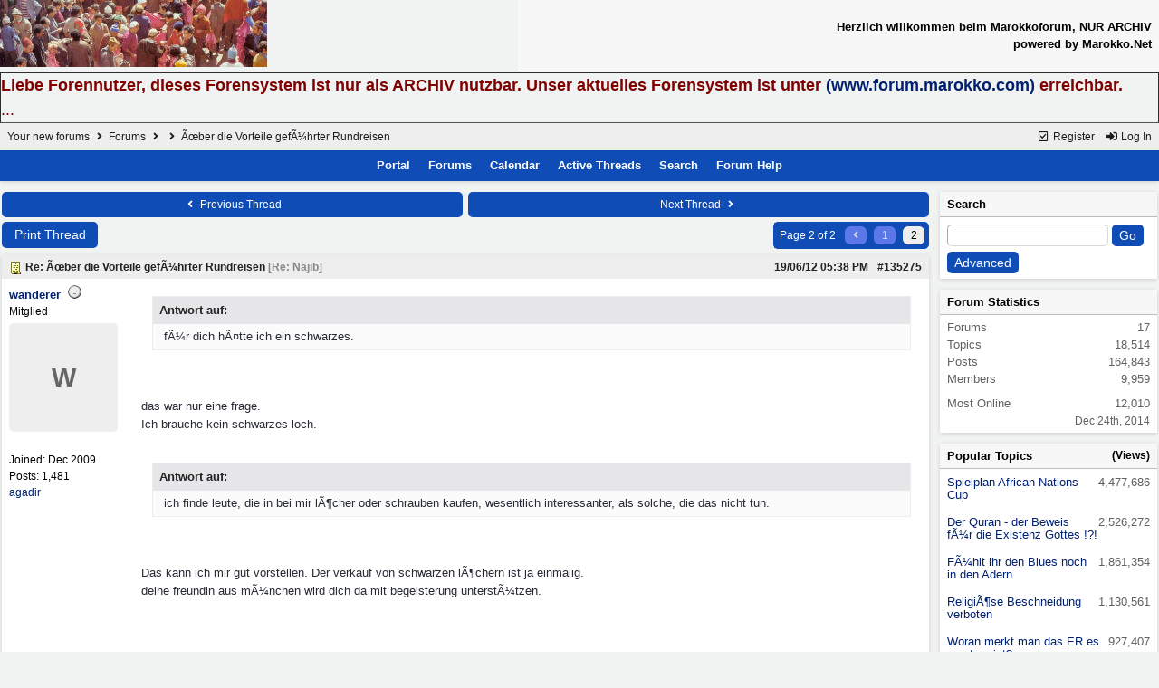

--- FILE ---
content_type: text/html; charset=iso-8859-1
request_url: https://www.forum.marokko.net/ubbthreads.php?ubb=showflat&Main=15343&Number=135514
body_size: 11988
content:
<!doctype html>
<html lang="en">
<head prefix="og: http://ogp.me/ns#">
<meta charset="iso-8859-1">
<meta http-equiv="X-UA-Compatible" content="IE=edge">
<title>Ãœber die Vorteile gefÃ¼hrter Rundreisen - Your new forums</title>
<meta name="viewport" content="width=device-width, initial-scale=1, maximum-scale=3">

<meta property="og:url" content="https://www.forum.marokko.net/ubbthreads.php?ubb=showflat&amp;Number=135275">
<meta property="og:type" content="article">
<meta property="og:title" content="Ãœber die Vorteile gefÃ¼hrter Rundreisen">
<meta property="og:description" content="Antwort auf:fÃ¼r dich hÃ¤tte ich ein schwarzes.das war nur eine frage. Ich brauche kein schwarzes loch.Antwort auf:ich finde leute, die in bei mir lÃ¶cher oder schrauben kaufen, wesentlich interessanter, als solche, die das nicht tun.Das kann ich mir gut vorstellen.                        ...">
<meta property="article:section" content="Touristik und Reisen">
<meta property="og:site_name" content="Your new forums">
<link rel="prev" href="https://www.forum.marokko.net/ubbthreads.php?ubb=showflat&amp;Number=135275&amp;page=1">
<meta name="generator" content="UBB.threads 7.7.1">
<link rel="stylesheet" href="/styles/common.css?v=7.7.1">
<link rel="stylesheet" href="/styles/UBBT77_1643034515.css">
<link rel="stylesheet" href="/libs/fa/fa-all.min.css?v=563">
<link rel="stylesheet" href="/ubb_js/assets/lightbox.css">
<link rel="shortcut icon" href="/images/general/ventura/favicon.ico">
<!--[if lt IE 9]><script src="https://www.forum.marokko.net/ubb_js/html5shiv.min.js"></script><script src="https://www.forum.marokko.net/ubb_js/css3-mediaqueries.min.js"></script><![endif]-->

<script>
	// <![CDATA[
	var baseurl		= "";
	var fullurl		= "https://www.forum.marokko.net";
	var script		= "https://www.forum.marokko.net/ubbthreads.php";
	var imagedir		= "general/ventura";
	var myUid		= "";
	var submitClicked 	= "Your post has already been submitted. The submit button is now disabled.";
	var open_block		= new Image();
	open_block.src		= baseurl + "/images/general/ventura/toggle_open.gif";
	var closed_block	= new Image();
	closed_block.src	= baseurl + "/images/general/ventura/toggle_closed.gif";
	var loadingpreview	= "Loading Preview...";
	var today		= "24";
	var s_priv		= "";
	var cookiePrefix	= "";
	// ]]>
</script>
<script src="/ubb_js/jquery.min.js"></script>
<script src="/ubb_js/ubb_jslib.js?v=7.7.1"></script>
<script src="/ubb_js/image.js?v=7.7.1"></script>
<script src="/ubb_js/quickquote.js?v=7.7.1"></script>
<style>.post_inner img {max-width:800px;}</style>

</head>
<body onclick="if(event.which!=3){clearMenus(event)}">
<button onclick="topFunction()" id="top-button" title="Return to Top"><i class="fas fa-chevron-up fa-lg" style="vertical-align:0;"></i></button>
<div id="content" class="fw" style="display:table;">
<table border="0" cellpadding="1" cellspacing="0" width="100%" class="tablesurround" align="center">
<tr><td align="center">
<table border="0" cellpadding="1" cellspacing="0" width="100%" class="tableborders" align="center">
<tr><td align="center">
<table border="0" cellpadding="2" cellspacing="0" width="100%"><tr><td><a href="http://www.forum.marokko.net"><img src="http://www.forum.marokko.net/images/forumimages/maforum06.jpg" border="0" alt="Marokkoforum Archiv"></a>
</td><td align="right" class="tdheader">
Herzlich willkommen beim Marokkoforum, NUR ARCHIV<br>
powered by Marokko.Net
</td></tr></table>
</td></tr></table>
</td></tr></table>

<table border="1" cellpadding="0" cellspacing="0" width="100%" align="center"><tr><td><left>

<font size="4" face="Verdana, Helvetica, sans-serif" color="#800000">

<B>Liebe Forennutzer, dieses Forensystem ist nur als ARCHIV nutzbar. Unser aktuelles Forensystem ist unter <a href="http://www.forum.marokko.com">(www.forum.marokko.com)</a> erreichbar.</B><BR>
...

</font></td></tr></table>


<table class="center body_col" style="width:100%;padding:0;border-spacing:0;">
<tr>
<td>
<table width="100%" class="t_outer" cellpadding="0" cellspacing="0">
<tr>
<td>
<table width="100%" class="t_inner" cellpadding="0" cellspacing="1">
<tr>
<td id="breadcrumbs" class="breadcrumbs">
<span class="fr nw" style="margin-left:16px;">
<span class="nw"><a href="/ubbthreads.php?ubb=newuser"><i class="far fa-check-square fa-fw" aria-hidden="true"></i> Register</a></span>
<span class="nw" style="padding-left:8px;"><a href="https://www.forum.marokko.net/ubbthreads.php?ubb=login&ocu=https%3A%2F%2Fwww.forum.marokko.net%2Fubbthreads.php%3Fubb%3Dshowflat%26Main%3D15343%26Number%3D135514"><i class="fas fa-sign-in-alt fa-fw" aria-hidden="true"></i> Log In</a></span>
</span>
<span style="display:inline;">
<a href="/ubbthreads.php">Your new forums</a>
<i class="fas fa-angle-right fa-fw" aria-hidden="true"></i> <a href="/ubbthreads.php?ubb=cfrm">Forums</a> <span class="nw"><i class="fas fa-angle-right fa-fw" aria-hidden="true"></i> <a href="/ubbthreads.php?ubb=postlist&amp;Board=1&amp;page=1"></a></span> <i class="fas fa-angle-right fa-fw"></i> Ãœber die Vorteile gefÃ¼hrter Rundreisen</span>
</td>
</tr>
<tr>
<td class="navigation">
<span class="nw" style="padding-left:4px;padding-right:4px;"><a href="/ubbthreads.php">Portal</a></span>
<span class="nw" style="padding-left:4px;padding-right:4px;"><a href="/ubbthreads.php?ubb=cfrm">Forums</a></span>
<span class="nw" style="padding-left:4px;padding-right:4px;"><a href="/ubbthreads.php?ubb=calendar">Calendar</a></span>
<span class="nw" style="padding-left:4px;padding-right:4px;"><a href="/ubbthreads.php?ubb=activetopics&amp;range=30&amp;type=t">Active Threads</a></span>
<span class="nw" style="padding-left:4px;padding-right:4px;"><a href="/ubbthreads.php?ubb=search">Search</a></span>
<span class="nw" style="padding-left:4px;padding-right:4px;"><a href="/ubbthreads.php?ubb=faq">Forum Help</a></span>
</td>
</tr>
</table>
</td>
</tr>
</table>

</td>
</tr>
<tr>
<td>

<table class="center fw" style="padding:0;margin-top:-5px;">
<tr><td class="body_col "><table class="t_standard fw">
<tr>

<td style="padding-right:3px;width:50%;">
<table class="fw">
<tr>
<td class="post-nav acvm cp nd nw" onclick="location.href='/ubbthreads.php?ubb=grabnext&amp;Board=1&amp;mode=showflat&amp;sticky=0&amp;dir=new&amp;posted=1342191725';">
<i class="fas fa-angle-left fa-fw" aria-hidden="true"></i> Previous Thread</td>
</tr>
</table>
</td>


<td style="padding-left:3px;width:50%;">
<table class="fw">
<tr>
<td class="post-nav acvm cp nd nw" onclick="location.href='/ubbthreads.php?ubb=grabnext&amp;Board=1&amp;mode=showflat&amp;sticky=0&amp;dir=old&amp;posted=1342191725';">
Next Thread <i class="fas fa-angle-right fa-fw" aria-hidden="true"></i>
</td>
</tr>
</table>
</td>

</tr>
</table>


<div class="fl t_standard">


<div class="fl" style="padding-bottom:3px;padding-right:3px;">
<table>
<tr>
<td class="form-button" onclick="window.open('/ubbthreads.php?ubb=printthread&amp;Board=1&amp;main=15343&amp;type=thread','target-name')" style="min-width:90px;">Print Thread</td>
</tr>
</table>
</div>






</div>


<div class="fr t_standard">
<table class="pagination">
<tr>
<td class="pages acvm nw " >Page 2 of 2 </td>

<td class="page-n acvm cp" onclick="location.href='/ubbthreads.php?ubb=showflat&amp;Number=135514&amp;page=1'" title="Go to page 1"><span style="opacity:0.9;"><i class="fas fa-angle-left" aria-hidden="true"></i></span></td>
<td class="page-n acvm cp" onclick="location.href='/ubbthreads.php?ubb=showflat&amp;Number=135514&amp;page=1'" title="Go to page 1"><span style="opacity:0.9;">1</span></td>
<td class="page-cur acvm">2</td>

</tr>
</table>
</div>




<div style="clear:both;"></div>

<a id="Post135275"></a>


<table width="100%" class="t_outer" cellpadding="0" cellspacing="0">
<tr>
<td>
<table width="100%" class="t_inner" cellpadding="0" cellspacing="1">
<tr>
<td>
<table class="fw">


<tr>
<td class="subjecttable" colspan="2">
<img src="/images/icons/default/book.gif" class="mblthin" alt="" style="vertical-align:text-top;">
<span class="bold">Re: Ãœber die Vorteile gefÃ¼hrter Rundreisen</span>

<span class="op5 nw small">
[<a href="/ubbthreads.php?ubb=showflat&amp;Number=135268#Post135268" rel="nofollow">Re: Najib</a>]
</span>

<span class="small nd fr">
 <a href="/ubbthreads.php?ubb=showflat&amp;Number=135275#Post135275" id="number135275" rel="nofollow">#135275</a></span>

<span class="small nd mblwide">
<br><span class="date">19/06/12</span> <span class="time">05:38 PM</span>
</span>


<span class="small rmar nd mblthin fr">
<span class="date">19/06/12</span> <span class="time">05:38 PM</span>
</span>
</td>
</tr>


<tr>
<td class="author-content mblwide alvt" colspan="2">
<span class="alvt fr small">
Joined:  <span class="date">Dec 2009</span>
<br>Posts: 1,481<br><a href="https://maps.google.com/maps?q=agadir" rel="nofollow" target="_blank">agadir</a>
</span>
<div class="fl my-avatar" style="border-right:6px solid transparent;display:flex;max-height:120px;max-width:120px;">
<a href="/ubbthreads.php?ubb=showprofile&amp;User=5677" class="avatar-none" title="wanderer">W</a>
</div>
<a href="/ubbthreads.php?ubb=showprofile&amp;User=5677" class="bold">wanderer</a>
<img src="/images/moods/default/offline.gif" alt="Offline" title="Offline">
<br>
<span class="small">
Mitglied
</span>
</td>
</tr>


<tr>
<td class="author-content alvt mblthin" rowspan="2">
<span class="bold"><span id="menu_control_135275"><a href="javascript:void(0);" onclick="showHideMenu('menu_control_135275','profile_popup_135275');">wanderer</a></span></span>
&nbsp;<img src="/images/moods/default/offline.gif" alt="Offline" title="Offline">
<br>
<span class="small">
Mitglied<br>
<div class="my-avatar vpad" style="display:flex;max-height:120px;max-width:120px;">
<a href="/ubbthreads.php?ubb=showprofile&amp;User=5677" class="avatar-none" style="line-height:120px;min-height:120px;min-width:120px;" title="wanderer">W</a>
</div>
<br>
Joined:  <span class="date">Dec 2009</span><br>
Posts: 1,481<br>
<a href="https://maps.google.com/maps?q=agadir" rel="nofollow" target="_blank">agadir</a>
</span>
</td>


<td class="post-content alvt">
<div class="post_inner" style="min-height:100px;">
<div id="body0"><div class="ubbcode-block"><div class="ubbcode-header">Antwort auf:</div><div class="ubbcode-body">fÃ¼r dich hÃ¤tte ich ein schwarzes.</div></div><br /><br />das war nur eine frage. <br />Ich brauche kein schwarzes loch.<br /><br /><div class="ubbcode-block"><div class="ubbcode-header">Antwort auf:</div><div class="ubbcode-body">ich finde leute, die in bei mir lÃ¶cher oder schrauben kaufen, wesentlich interessanter, als solche, die das nicht tun.</div></div><br /><br />Das kann ich mir gut vorstellen.                                                                                                                 Der verkauf von schwarzen lÃ¶chern ist ja einmalig. <br />deine freundin aus mÃ¼nchen wird dich da mit begeisterung unterstÃ¼tzen.<br /><br /><br /></div>
<br>

<div class="edited-wording small alvb">
Last edited by wanderer; <span class="date">19/06/12</span> <span class="time">05:43 PM</span>.
</div>
</div>


</td></tr>








</table>
</td>
</tr>
</table>
</td>
</tr>
</table>




<a id="Post135277"></a>


<table width="100%" class="t_outer" cellpadding="0" cellspacing="0">
<tr>
<td>
<table width="100%" class="t_inner" cellpadding="0" cellspacing="1">
<tr>
<td>
<table class="fw">


<tr>
<td class="subjecttable" colspan="2">
<img src="/images/icons/default/book.gif" class="mblthin" alt="" style="vertical-align:text-top;">
<span class="bold">Re: Ãœber die Vorteile gefÃ¼hrter Rundreisen</span>
<span class="op5 nw small">
[<a href="/ubbthreads.php?ubb=showflat&amp;Number=135275#Post135275" rel="nofollow">Re: wanderer</a>]
</span>

<span class="small nd fr">
 <a href="/ubbthreads.php?ubb=showflat&amp;Number=135277#Post135277" id="number135277" rel="nofollow">#135277</a></span>

<span class="small nd mblwide">
<br><span class="date">19/06/12</span> <span class="time">07:18 PM</span>
</span>


<span class="small rmar nd mblthin fr">
<span class="date">19/06/12</span> <span class="time">07:18 PM</span>
</span>
</td>
</tr>


<tr>
<td class="author-content mblwide alvt" colspan="2">
<span class="alvt fr small">
Joined:  <span class="date">Sep 2003</span>
<br>Posts: 6,996<br><a href="https://maps.google.com/maps?q=Chefchaouen" rel="nofollow" target="_blank">Chefchaouen</a>
</span>
<div class="fl my-avatar" style="border-right:6px solid transparent;display:flex;max-height:120px;max-width:120px;">
<a href="/ubbthreads.php?ubb=showprofile&amp;User=1654" class="avatar-none" title="Najib">N</a>
</div>
<a href="/ubbthreads.php?ubb=showprofile&amp;User=1654" class="bold">Najib</a>
<img src="/images/moods/default/offline.gif" alt="Offline" title="Offline">
<br>
<span class="small">
Mitglied*
</span>
</td>
</tr>


<tr>
<td class="author-content alvt mblthin" rowspan="2">
<span class="bold"><span id="menu_control_135277"><a href="javascript:void(0);" onclick="showHideMenu('menu_control_135277','profile_popup_135277');">Najib</a></span></span>
&nbsp;<img src="/images/moods/default/offline.gif" alt="Offline" title="Offline">
<br>
<span class="small">
Mitglied*<br>
<div class="my-avatar vpad" style="display:flex;max-height:120px;max-width:120px;">
<a href="/ubbthreads.php?ubb=showprofile&amp;User=1654" class="avatar-none" style="line-height:120px;min-height:120px;min-width:120px;" title="Najib">N</a>
</div>
<br>
Joined:  <span class="date">Sep 2003</span><br>
Posts: 6,996<br>
<a href="https://maps.google.com/maps?q=Chefchaouen" rel="nofollow" target="_blank">Chefchaouen</a>
</span>
</td>


<td class="post-content alvt">
<div class="post_inner" style="min-height:100px;">
<div id="body1">hallo<br /><br />wanderer,<br /><br /><div class="ubbcode-block"><div class="ubbcode-header">Antwort auf:</div><div class="ubbcode-body">ich brauche kein schwarzes loch.</div></div><br /><br />was fragst du dann so blÃ¶d?<br /><br />gruss<br />Najib</div>
<br>

</div>

<div class="signature mbl">
<hr class="signature">
um etwaigen rechtliche konsequenzen vorzubeugen:<br />dieses posting wurde unter subjektivitÃ¤tsvorbehalt erstellt.<br /><br /> <a href="http://rif4you.blogspot.com/"  rel="nofollow" target="_blank">Wandern im Rif</a><br /> <br /> <a href="http://goo.gl/rCY15t"  rel="nofollow" target="_blank">Google+</a><br /><br /><br />
</div>

</td></tr>








</table>
</td>
</tr>
</table>
</td>
</tr>
</table>




<a id="Post135278"></a>


<table width="100%" class="t_outer" cellpadding="0" cellspacing="0">
<tr>
<td>
<table width="100%" class="t_inner" cellpadding="0" cellspacing="1">
<tr>
<td>
<table class="fw">


<tr>
<td class="subjecttable" colspan="2">
<img src="/images/icons/default/book.gif" class="mblthin" alt="" style="vertical-align:text-top;">
<span class="bold">Re: Ãœber die Vorteile gefÃ¼hrter Rundreisen</span>
<span class="op5 nw small">
[<a href="/ubbthreads.php?ubb=showflat&amp;Number=135277#Post135277" rel="nofollow">Re: Najib</a>]
</span>

<span class="small nd fr">
 <a href="/ubbthreads.php?ubb=showflat&amp;Number=135278#Post135278" id="number135278" rel="nofollow">#135278</a></span>

<span class="small nd mblwide">
<br><span class="date">19/06/12</span> <span class="time">07:50 PM</span>
</span>


<span class="small rmar nd mblthin fr">
<span class="date">19/06/12</span> <span class="time">07:50 PM</span>
</span>
</td>
</tr>


<tr>
<td class="author-content mblwide alvt" colspan="2">
<span class="alvt fr small">
Joined:  <span class="date">Dec 2009</span>
<br>Posts: 1,481<br><a href="https://maps.google.com/maps?q=agadir" rel="nofollow" target="_blank">agadir</a>
</span>
<div class="fl my-avatar" style="border-right:6px solid transparent;display:flex;max-height:120px;max-width:120px;">
<a href="/ubbthreads.php?ubb=showprofile&amp;User=5677" class="avatar-none" title="wanderer">W</a>
</div>
<a href="/ubbthreads.php?ubb=showprofile&amp;User=5677" class="bold">wanderer</a>
<img src="/images/moods/default/offline.gif" alt="Offline" title="Offline">
<br>
<span class="small">
Mitglied
</span>
</td>
</tr>


<tr>
<td class="author-content alvt mblthin" rowspan="2">
<span class="bold"><span id="menu_control_135278"><a href="javascript:void(0);" onclick="showHideMenu('menu_control_135278','profile_popup_135278');">wanderer</a></span></span>
&nbsp;<img src="/images/moods/default/offline.gif" alt="Offline" title="Offline">
<br>
<span class="small">
Mitglied<br>
<div class="my-avatar vpad" style="display:flex;max-height:120px;max-width:120px;">
<a href="/ubbthreads.php?ubb=showprofile&amp;User=5677" class="avatar-none" style="line-height:120px;min-height:120px;min-width:120px;" title="wanderer">W</a>
</div>
<br>
Joined:  <span class="date">Dec 2009</span><br>
Posts: 1,481<br>
<a href="https://maps.google.com/maps?q=agadir" rel="nofollow" target="_blank">agadir</a>
</span>
</td>


<td class="post-content alvt">
<div class="post_inner" style="min-height:100px;">
<div id="body2"><br /><div class="ubbcode-block"><div class="ubbcode-header">Antwort auf:</div><div class="ubbcode-body">jeder ist frei zu wandern wie er will, dazu muss er keine lÃ¶cher kaufen.<br />ich finde leute, die in bei mir lÃ¶cher oder schrauben kaufen, wesentlich interessanter, als solche, die das nicht tun.</div></div><br /><br /><div class="ubbcode-block"><div class="ubbcode-header">Antwort auf:</div><div class="ubbcode-body">was fragst du dann so blÃ¶d?</div></div><br /><br />mich interessieren die preise von schwarzen lÃ¶chern.<br /><br />was kosten denn die schrauben? gibt es da einen katalog, wegen den verschiedenen grÃ¶ÃŸen?</div>
<br>

</div>


</td></tr>








</table>
</td>
</tr>
</table>
</td>
</tr>
</table>




<a id="Post135279"></a>


<table width="100%" class="t_outer" cellpadding="0" cellspacing="0">
<tr>
<td>
<table width="100%" class="t_inner" cellpadding="0" cellspacing="1">
<tr>
<td>
<table class="fw">


<tr>
<td class="subjecttable" colspan="2">
<img src="/images/icons/default/book.gif" class="mblthin" alt="" style="vertical-align:text-top;">
<span class="bold">Re: Ãœber die Vorteile gefÃ¼hrter Rundreisen</span>
<span class="op5 nw small">
[<a href="/ubbthreads.php?ubb=showflat&amp;Number=135278#Post135278" rel="nofollow">Re: wanderer</a>]
</span>

<span class="small nd fr">
 <a href="/ubbthreads.php?ubb=showflat&amp;Number=135279#Post135279" id="number135279" rel="nofollow">#135279</a></span>

<span class="small nd mblwide">
<br><span class="date">19/06/12</span> <span class="time">08:03 PM</span>
</span>


<span class="small rmar nd mblthin fr">
<span class="date">19/06/12</span> <span class="time">08:03 PM</span>
</span>
</td>
</tr>


<tr>
<td class="author-content mblwide alvt" colspan="2">
<span class="alvt fr small">
Joined:  <span class="date">Sep 2003</span>
<br>Posts: 6,996<br><a href="https://maps.google.com/maps?q=Chefchaouen" rel="nofollow" target="_blank">Chefchaouen</a>
</span>
<div class="fl my-avatar" style="border-right:6px solid transparent;display:flex;max-height:120px;max-width:120px;">
<a href="/ubbthreads.php?ubb=showprofile&amp;User=1654" class="avatar-none" title="Najib">N</a>
</div>
<a href="/ubbthreads.php?ubb=showprofile&amp;User=1654" class="bold">Najib</a>
<img src="/images/moods/default/offline.gif" alt="Offline" title="Offline">
<br>
<span class="small">
Mitglied*
</span>
</td>
</tr>


<tr>
<td class="author-content alvt mblthin" rowspan="2">
<span class="bold"><span id="menu_control_135279"><a href="javascript:void(0);" onclick="showHideMenu('menu_control_135279','profile_popup_135279');">Najib</a></span></span>
&nbsp;<img src="/images/moods/default/offline.gif" alt="Offline" title="Offline">
<br>
<span class="small">
Mitglied*<br>
<div class="my-avatar vpad" style="display:flex;max-height:120px;max-width:120px;">
<a href="/ubbthreads.php?ubb=showprofile&amp;User=1654" class="avatar-none" style="line-height:120px;min-height:120px;min-width:120px;" title="Najib">N</a>
</div>
<br>
Joined:  <span class="date">Sep 2003</span><br>
Posts: 6,996<br>
<a href="https://maps.google.com/maps?q=Chefchaouen" rel="nofollow" target="_blank">Chefchaouen</a>
</span>
</td>


<td class="post-content alvt">
<div class="post_inner" style="min-height:100px;">
<div id="body3">hallo<br /><br />wanderer, dir wÃ¼rde ich keine schraube verkaufen.<br /><br />aber das tut in ma anscheinend niemand.<br />du findest ja nicht mal jemanden, der dir deine lockeren schrauben wieder festzieht.<br /><br />ein loch Ã¼brigens auch nicht.<br />du wÃ¼rdest reinfallen und mir die schuld geben.<br />reinfallen tust du ja stÃ¤ndig.<br /><br />gruss<br />Najib</div>
<br>

</div>

<div class="signature mbl">
<hr class="signature">
um etwaigen rechtliche konsequenzen vorzubeugen:<br />dieses posting wurde unter subjektivitÃ¤tsvorbehalt erstellt.<br /><br /> <a href="http://rif4you.blogspot.com/"  rel="nofollow" target="_blank">Wandern im Rif</a><br /> <br /> <a href="http://goo.gl/rCY15t"  rel="nofollow" target="_blank">Google+</a><br /><br /><br />
</div>

</td></tr>








</table>
</td>
</tr>
</table>
</td>
</tr>
</table>




<a id="Post135280"></a>


<table width="100%" class="t_outer" cellpadding="0" cellspacing="0">
<tr>
<td>
<table width="100%" class="t_inner" cellpadding="0" cellspacing="1">
<tr>
<td>
<table class="fw">


<tr>
<td class="subjecttable" colspan="2">
<img src="/images/icons/default/book.gif" class="mblthin" alt="" style="vertical-align:text-top;">
<span class="bold">Re: Ãœber die Vorteile gefÃ¼hrter Rundreisen</span>
<span class="op5 nw small">
[<a href="/ubbthreads.php?ubb=showflat&amp;Number=135279#Post135279" rel="nofollow">Re: Najib</a>]
</span>

<span class="small nd fr">
 <a href="/ubbthreads.php?ubb=showflat&amp;Number=135280#Post135280" id="number135280" rel="nofollow">#135280</a></span>

<span class="small nd mblwide">
<br><span class="date">19/06/12</span> <span class="time">08:44 PM</span>
</span>


<span class="small rmar nd mblthin fr">
<span class="date">19/06/12</span> <span class="time">08:44 PM</span>
</span>
</td>
</tr>


<tr>
<td class="author-content mblwide alvt" colspan="2">
<span class="alvt fr small">
Joined:  <span class="date">Dec 2009</span>
<br>Posts: 1,481<br><a href="https://maps.google.com/maps?q=agadir" rel="nofollow" target="_blank">agadir</a>
</span>
<div class="fl my-avatar" style="border-right:6px solid transparent;display:flex;max-height:120px;max-width:120px;">
<a href="/ubbthreads.php?ubb=showprofile&amp;User=5677" class="avatar-none" title="wanderer">W</a>
</div>
<a href="/ubbthreads.php?ubb=showprofile&amp;User=5677" class="bold">wanderer</a>
<img src="/images/moods/default/offline.gif" alt="Offline" title="Offline">
<br>
<span class="small">
Mitglied
</span>
</td>
</tr>


<tr>
<td class="author-content alvt mblthin" rowspan="2">
<span class="bold"><span id="menu_control_135280"><a href="javascript:void(0);" onclick="showHideMenu('menu_control_135280','profile_popup_135280');">wanderer</a></span></span>
&nbsp;<img src="/images/moods/default/offline.gif" alt="Offline" title="Offline">
<br>
<span class="small">
Mitglied<br>
<div class="my-avatar vpad" style="display:flex;max-height:120px;max-width:120px;">
<a href="/ubbthreads.php?ubb=showprofile&amp;User=5677" class="avatar-none" style="line-height:120px;min-height:120px;min-width:120px;" title="wanderer">W</a>
</div>
<br>
Joined:  <span class="date">Dec 2009</span><br>
Posts: 1,481<br>
<a href="https://maps.google.com/maps?q=agadir" rel="nofollow" target="_blank">agadir</a>
</span>
</td>


<td class="post-content alvt">
<div class="post_inner" style="min-height:100px;">
<div id="body4"><div class="ubbcode-block"><div class="ubbcode-header">Antwort auf:</div><div class="ubbcode-body">hallo<br /><br />wanderer, dir wÃ¼rde ich keine schraube verkaufen.<br /><br />aber das tut in ma anscheinend niemand.<br />du findest ja nicht mal jemanden, der dir deine lockeren schrauben wieder festzieht.<br /><br />ein loch Ã¼brigens auch nicht.<br />du wÃ¼rdest reinfallen und mir die schuld geben.<br />reinfallen tust du ja stÃ¤ndig.<br /><br />gruss<br />Najib</div></div><br /><br /><br /><div class="ubbcode-block"><div class="ubbcode-header">Antwort auf:</div><div class="ubbcode-body">je mehr schrauben, oder wahlweise lÃ¶cher, da du dich ja nur an diesen interessiert zeigst, desto interessanter und umfassender wird die motivlage. um das zu erfahren gehe ich aus reiner neugier auch schon mal ein paar tage mit.<br />wenn mal einer ein richtig grosses zahnrad kaufen wÃ¼rde und man kÃ¶nnte mit dem so richtig fachsimpeln, ginge ich auch eine woche mit. aber so ein grosses zahnrad kostet schnell einen tausender.</div></div><br /><br />bekommt man bei dir auch eine rechnung fÃ¼r ein grÃ¶ÃŸeres zahnrad?<br /><br /><div class="ubbcode-block"><div class="ubbcode-header">Antwort auf:</div><div class="ubbcode-body">wanderer, dir wÃ¼rde ich keine schraube verkaufen.</div></div><br /><br /><br />dessen bin ich mir sicher. mit deiner  angst im nacken.<br /><br />So ist es halt, wenn man schwarz arbeitet, und dazu noch eine groÃŸe klappe hat.</div>
<br>

</div>


</td></tr>








</table>
</td>
</tr>
</table>
</td>
</tr>
</table>




<a id="Post135334"></a>


<table width="100%" class="t_outer" cellpadding="0" cellspacing="0">
<tr>
<td>
<table width="100%" class="t_inner" cellpadding="0" cellspacing="1">
<tr>
<td>
<table class="fw">


<tr>
<td class="subjecttable" colspan="2">
<img src="/images/icons/default/book.gif" class="mblthin" alt="" style="vertical-align:text-top;">
<span class="bold">Re: Ãœber die Vorteile gefÃ¼hrter Rundreisen</span>
<span class="op5 nw small">
[<a href="/ubbthreads.php?ubb=showflat&amp;Number=135280#Post135280" rel="nofollow">Re: wanderer</a>]
</span>

<span class="small nd fr">
 <a href="/ubbthreads.php?ubb=showflat&amp;Number=135334#Post135334" id="number135334" rel="nofollow">#135334</a></span>

<span class="small nd mblwide">
<br><span class="date">20/06/12</span> <span class="time">10:40 PM</span>
</span>


<span class="small rmar nd mblthin fr">
<span class="date">20/06/12</span> <span class="time">10:40 PM</span>
</span>
</td>
</tr>


<tr>
<td class="author-content mblwide alvt" colspan="2">
<span class="alvt fr small">
Joined:  <span class="date">Sep 2008</span>
<br>Posts: 835<br><a href="https://maps.google.com/maps?q=Midelt%2C%20Marokko" rel="nofollow" target="_blank">Midelt, Marokko</a>
</span>
<div class="fl my-avatar" style="border-right:6px solid transparent;display:flex;max-height:120px;max-width:120px;">
<a href="/ubbthreads.php?ubb=showprofile&amp;User=4595" class="avatar-none" title="DonRonaldo">D</a>
</div>
<a href="/ubbthreads.php?ubb=showprofile&amp;User=4595" class="bold">DonRonaldo</a>
<img src="/images/moods/default/offline.gif" alt="Offline" title="Offline">
<br>
<span class="small">
Mitglied
</span>
</td>
</tr>


<tr>
<td class="author-content alvt mblthin" rowspan="2">
<span class="bold"><span id="menu_control_135334"><a href="javascript:void(0);" onclick="showHideMenu('menu_control_135334','profile_popup_135334');">DonRonaldo</a></span></span>
&nbsp;<img src="/images/moods/default/offline.gif" alt="Offline" title="Offline">
<br>
<span class="small">
Mitglied<br>
<div class="my-avatar vpad" style="display:flex;max-height:120px;max-width:120px;">
<a href="/ubbthreads.php?ubb=showprofile&amp;User=4595" class="avatar-none" style="line-height:120px;min-height:120px;min-width:120px;" title="DonRonaldo">D</a>
</div>
<br>
Joined:  <span class="date">Sep 2008</span><br>
Posts: 835<br>
<a href="https://maps.google.com/maps?q=Midelt%2C%20Marokko" rel="nofollow" target="_blank">Midelt, Marokko</a>
</span>
</td>


<td class="post-content alvt">
<div class="post_inner" style="min-height:100px;">
<div id="body5">Hallo Freunde; jetzt haut euch doch nicht so die Fetzen um die Ohren; geniesst das schÃ¶ne Land hier und seid friedlich.. lass doch den Najib Schrauben verkaufen und du machst Reisen oder nicht..was sollen dann all die Touristen denken; die hier neu ankommen; die wollen doch keine Schrauben..sondern Bergwandern..</div>
<br>

</div>

<div class="signature mbl">
<hr class="signature">
Seit 2001, der Deutsche am Atlas.<br /><br />AGRO Ã–KONOM; Conseil de gestion et de Agricol.Farm in MIDELT,<br />Farm Consulting, PLAN VERT und BewÃ¤sserung und Solar Pumpen.<br /><br />Die Servicenummer der Nordtangente des Atlas  0666.366.517 
</div>

</td></tr>








</table>
</td>
</tr>
</table>
</td>
</tr>
</table>




<a id="Post135340"></a>


<table width="100%" class="t_outer" cellpadding="0" cellspacing="0">
<tr>
<td>
<table width="100%" class="t_inner" cellpadding="0" cellspacing="1">
<tr>
<td>
<table class="fw">


<tr>
<td class="subjecttable" colspan="2">
<img src="/images/icons/default/book.gif" class="mblthin" alt="" style="vertical-align:text-top;">
<span class="bold">Re: Ãœber die Vorteile gefÃ¼hrter Rundreisen</span>
<span class="op5 nw small">
[<a href="/ubbthreads.php?ubb=showflat&amp;Number=135334#Post135334" rel="nofollow">Re: DonRonaldo</a>]
</span>

<span class="small nd fr">
 <a href="/ubbthreads.php?ubb=showflat&amp;Number=135340#Post135340" id="number135340" rel="nofollow">#135340</a></span>

<span class="small nd mblwide">
<br><span class="date">20/06/12</span> <span class="time">11:32 PM</span>
</span>


<span class="small rmar nd mblthin fr">
<span class="date">20/06/12</span> <span class="time">11:32 PM</span>
</span>
</td>
</tr>


<tr>
<td class="author-content mblwide alvt" colspan="2">
<span class="alvt fr small">
Joined:  <span class="date">Dec 2009</span>
<br>Posts: 1,481<br><a href="https://maps.google.com/maps?q=agadir" rel="nofollow" target="_blank">agadir</a>
</span>
<div class="fl my-avatar" style="border-right:6px solid transparent;display:flex;max-height:120px;max-width:120px;">
<a href="/ubbthreads.php?ubb=showprofile&amp;User=5677" class="avatar-none" title="wanderer">W</a>
</div>
<a href="/ubbthreads.php?ubb=showprofile&amp;User=5677" class="bold">wanderer</a>
<img src="/images/moods/default/offline.gif" alt="Offline" title="Offline">
<br>
<span class="small">
Mitglied
</span>
</td>
</tr>


<tr>
<td class="author-content alvt mblthin" rowspan="2">
<span class="bold"><span id="menu_control_135340"><a href="javascript:void(0);" onclick="showHideMenu('menu_control_135340','profile_popup_135340');">wanderer</a></span></span>
&nbsp;<img src="/images/moods/default/offline.gif" alt="Offline" title="Offline">
<br>
<span class="small">
Mitglied<br>
<div class="my-avatar vpad" style="display:flex;max-height:120px;max-width:120px;">
<a href="/ubbthreads.php?ubb=showprofile&amp;User=5677" class="avatar-none" style="line-height:120px;min-height:120px;min-width:120px;" title="wanderer">W</a>
</div>
<br>
Joined:  <span class="date">Dec 2009</span><br>
Posts: 1,481<br>
<a href="https://maps.google.com/maps?q=agadir" rel="nofollow" target="_blank">agadir</a>
</span>
</td>


<td class="post-content alvt">
<div class="post_inner" style="min-height:100px;">
<div id="body6"><br /><div class="ubbcode-block"><div class="ubbcode-header">Antwort auf:</div><div class="ubbcode-body">was sollen dann all die Touristen denken; die hier neu ankommen; die wollen doch keine Schrauben..sondern Bergwandern..</div></div><br /><br /><br />ganz einfach, don ronaldo.<br /><br />wenn der najib mich angreift dann antworte ich ihm.<br /><br />solange der schwarzarbeiter sich Ã¼ber andere lustig macht, <br />solange sollten die touristen hier im forum auch wissen,<br />mit wem sie es zu tun haben.               <br /><br />mehr braucht es nicht.</div>
<br>

</div>


</td></tr>








</table>
</td>
</tr>
</table>
</td>
</tr>
</table>




<a id="Post135345"></a>


<table width="100%" class="t_outer" cellpadding="0" cellspacing="0">
<tr>
<td>
<table width="100%" class="t_inner" cellpadding="0" cellspacing="1">
<tr>
<td>
<table class="fw">


<tr>
<td class="subjecttable" colspan="2">
<img src="/images/icons/default/book.gif" class="mblthin" alt="" style="vertical-align:text-top;">
<span class="bold">Re: Ãœber die Vorteile gefÃ¼hrter Rundreisen</span>
<span class="op5 nw small">
[<a href="/ubbthreads.php?ubb=showflat&amp;Number=135340#Post135340" rel="nofollow">Re: wanderer</a>]
</span>

<span class="small nd fr">
 <a href="/ubbthreads.php?ubb=showflat&amp;Number=135345#Post135345" id="number135345" rel="nofollow">#135345</a></span>

<span class="small nd mblwide">
<br><span class="date">21/06/12</span> <span class="time">12:24 AM</span>
</span>


<span class="small rmar nd mblthin fr">
<span class="date">21/06/12</span> <span class="time">12:24 AM</span>
</span>
</td>
</tr>


<tr>
<td class="author-content mblwide alvt" colspan="2">
<span class="alvt fr small">
Joined:  <span class="date">Apr 2006</span>
<br>Posts: 921<br><a href="https://maps.google.com/maps?q=Marrakech%20%2F%20Ibiza" rel="nofollow" target="_blank">Marrakech / Ibiza</a>
</span>
<div class="fl my-avatar" style="border-right:6px solid transparent;height:120px;overflow:hidden;position:relative;width:120px;display:inline-block;">
<a href="/ubbthreads.php?ubb=showprofile&amp;User=2939" title="theomarrakchi"><img src="http://www.forum.marokko.net/images/avatars/default/68.jpg" alt="" class="avatar cp oi" style="max-height:60px;max-width:60px;"></a>
</div>
<a href="/ubbthreads.php?ubb=showprofile&amp;User=2939" class="bold">theomarrakchi</a>
<img src="/images/moods/default/offline.gif" alt="Offline" title="Offline">
<br>
<span class="small">
Mitglied
</span>
</td>
</tr>


<tr>
<td class="author-content alvt mblthin" rowspan="2">
<span class="bold"><span id="menu_control_135345"><a href="javascript:void(0);" onclick="showHideMenu('menu_control_135345','profile_popup_135345');">theomarrakchi</a></span></span>
&nbsp;<img src="/images/moods/default/offline.gif" alt="Offline" title="Offline">
<br>
<span class="small">
Mitglied<br>
<div class="vpad" style="max-height:120px;overflow:hidden;position:relative;max-width:120px;display:inline-block;">
<a href="/ubbthreads.php?ubb=showprofile&amp;User=2939" title="theomarrakchi"><img src="http://www.forum.marokko.net/images/avatars/default/68.jpg" class="avatar cp oi" style="max-height:120px;max-width:120px;" alt=""></a>
</div>
<br>
Joined:  <span class="date">Apr 2006</span><br>
Posts: 921<br>
<a href="https://maps.google.com/maps?q=Marrakech%20%2F%20Ibiza" rel="nofollow" target="_blank">Marrakech / Ibiza</a>
</span>
</td>


<td class="post-content alvt">
<div class="post_inner" style="min-height:100px;">
<div id="body7">Hallo Wanderer,<br />Aufgrund Deiner kleingeistigen Erguesse hier im Forum will mit Dir ganz sicher niemand etwas zu tun haben, selbst wenn Du vor zig Jahren mal eine Lizenz fuers Wandern hattest, wobei Du ohne es zu wollen und unbewusst fuer Najib kraeftig die Werbetrommel ruehrst. <br />Kannst Du mir nicht auch eine solche kostenlose Reklame hier ins Forum stellen?<br />Du bist so eine laecherliche, erbaermliche und verbitterte Kreatur, dass Du einem fast leid tun koenntest.<br />LG, Theo </div>
<br>

<div class="edited-wording small alvb">
Last edited by theomarrakchi; <span class="date">21/06/12</span> <span class="time">12:27 AM</span>. Reason: Rechtschreibfehler
</div>
</div>

<div class="signature mbl">
<hr class="signature">
Bevor Du Dein Kamel dem Schutze Allahs anvertraust, binde es gut fest<br /><br /><a href="http://www.ibiza-marrakech-express.com"  rel="nofollow" target="_blank">www.ibiza-marrakech-express.com</a>
</div>

</td></tr>








</table>
</td>
</tr>
</table>
</td>
</tr>
</table>




<a id="Post135346"></a>


<table width="100%" class="t_outer" cellpadding="0" cellspacing="0">
<tr>
<td>
<table width="100%" class="t_inner" cellpadding="0" cellspacing="1">
<tr>
<td>
<table class="fw">


<tr>
<td class="subjecttable" colspan="2">
<img src="/images/icons/default/book.gif" class="mblthin" alt="" style="vertical-align:text-top;">
<span class="bold">Re: Ãœber die Vorteile gefÃ¼hrter Rundreisen</span>
<span class="op5 nw small">
[<a href="/ubbthreads.php?ubb=showflat&amp;Number=135340#Post135340" rel="nofollow">Re: wanderer</a>]
</span>

<span class="small nd fr">
 <a href="/ubbthreads.php?ubb=showflat&amp;Number=135346#Post135346" id="number135346" rel="nofollow">#135346</a></span>

<span class="small nd mblwide">
<br><span class="date">21/06/12</span> <span class="time">12:32 AM</span>
</span>


<span class="small rmar nd mblthin fr">
<span class="date">21/06/12</span> <span class="time">12:32 AM</span>
</span>
</td>
</tr>


<tr>
<td class="author-content mblwide alvt" colspan="2">
<span class="alvt fr small">
Joined:  <span class="date">Apr 2006</span>
<br>Posts: 921<br><a href="https://maps.google.com/maps?q=Marrakech%20%2F%20Ibiza" rel="nofollow" target="_blank">Marrakech / Ibiza</a>
</span>
<div class="fl my-avatar" style="border-right:6px solid transparent;height:120px;overflow:hidden;position:relative;width:120px;display:inline-block;">
<a href="/ubbthreads.php?ubb=showprofile&amp;User=2939" title="theomarrakchi"><img src="http://www.forum.marokko.net/images/avatars/default/68.jpg" alt="" class="avatar cp oi" style="max-height:60px;max-width:60px;"></a>
</div>
<a href="/ubbthreads.php?ubb=showprofile&amp;User=2939" class="bold">theomarrakchi</a>
<img src="/images/moods/default/offline.gif" alt="Offline" title="Offline">
<br>
<span class="small">
Mitglied
</span>
</td>
</tr>


<tr>
<td class="author-content alvt mblthin" rowspan="2">
<span class="bold"><span id="menu_control_135346"><a href="javascript:void(0);" onclick="showHideMenu('menu_control_135346','profile_popup_135346');">theomarrakchi</a></span></span>
&nbsp;<img src="/images/moods/default/offline.gif" alt="Offline" title="Offline">
<br>
<span class="small">
Mitglied<br>
<div class="vpad" style="max-height:120px;overflow:hidden;position:relative;max-width:120px;display:inline-block;">
<a href="/ubbthreads.php?ubb=showprofile&amp;User=2939" title="theomarrakchi"><img src="http://www.forum.marokko.net/images/avatars/default/68.jpg" class="avatar cp oi" style="max-height:120px;max-width:120px;" alt=""></a>
</div>
<br>
Joined:  <span class="date">Apr 2006</span><br>
Posts: 921<br>
<a href="https://maps.google.com/maps?q=Marrakech%20%2F%20Ibiza" rel="nofollow" target="_blank">Marrakech / Ibiza</a>
</span>
</td>


<td class="post-content alvt">
<div class="post_inner" style="min-height:100px;">
<div id="body8">[/quote]<br /><br />wenn der najib mich angreift dann antworte ich ihm.<br /><br /> [/quote]<br /><br />Merkst Du eigentlich garnichts mehr? z.B. dass Du eine viel groessere Angriffsflaeche bietest?</div>
<br>

</div>

<div class="signature mbl">
<hr class="signature">
Bevor Du Dein Kamel dem Schutze Allahs anvertraust, binde es gut fest<br /><br /><a href="http://www.ibiza-marrakech-express.com"  rel="nofollow" target="_blank">www.ibiza-marrakech-express.com</a>
</div>

</td></tr>








</table>
</td>
</tr>
</table>
</td>
</tr>
</table>




<a id="Post135349"></a>


<table width="100%" class="t_outer" cellpadding="0" cellspacing="0">
<tr>
<td>
<table width="100%" class="t_inner" cellpadding="0" cellspacing="1">
<tr>
<td>
<table class="fw">


<tr>
<td class="subjecttable" colspan="2">
<img src="/images/icons/default/book.gif" class="mblthin" alt="" style="vertical-align:text-top;">
<span class="bold">Re: Ãœber die Vorteile gefÃ¼hrter Rundreisen</span>
<span class="op5 nw small">
[<a href="/ubbthreads.php?ubb=showflat&amp;Number=135346#Post135346" rel="nofollow">Re: theomarrakchi</a>]
</span>

<span class="small nd fr">
 <a href="/ubbthreads.php?ubb=showflat&amp;Number=135349#Post135349" id="number135349" rel="nofollow">#135349</a></span>

<span class="small nd mblwide">
<br><span class="date">21/06/12</span> <span class="time">01:07 AM</span>
</span>


<span class="small rmar nd mblthin fr">
<span class="date">21/06/12</span> <span class="time">01:07 AM</span>
</span>
</td>
</tr>


<tr>
<td class="author-content mblwide alvt" colspan="2">
<span class="alvt fr small">
Joined:  <span class="date">Dec 2009</span>
<br>Posts: 1,481<br><a href="https://maps.google.com/maps?q=agadir" rel="nofollow" target="_blank">agadir</a>
</span>
<div class="fl my-avatar" style="border-right:6px solid transparent;display:flex;max-height:120px;max-width:120px;">
<a href="/ubbthreads.php?ubb=showprofile&amp;User=5677" class="avatar-none" title="wanderer">W</a>
</div>
<a href="/ubbthreads.php?ubb=showprofile&amp;User=5677" class="bold">wanderer</a>
<img src="/images/moods/default/offline.gif" alt="Offline" title="Offline">
<br>
<span class="small">
Mitglied
</span>
</td>
</tr>


<tr>
<td class="author-content alvt mblthin" rowspan="2">
<span class="bold"><span id="menu_control_135349"><a href="javascript:void(0);" onclick="showHideMenu('menu_control_135349','profile_popup_135349');">wanderer</a></span></span>
&nbsp;<img src="/images/moods/default/offline.gif" alt="Offline" title="Offline">
<br>
<span class="small">
Mitglied<br>
<div class="my-avatar vpad" style="display:flex;max-height:120px;max-width:120px;">
<a href="/ubbthreads.php?ubb=showprofile&amp;User=5677" class="avatar-none" style="line-height:120px;min-height:120px;min-width:120px;" title="wanderer">W</a>
</div>
<br>
Joined:  <span class="date">Dec 2009</span><br>
Posts: 1,481<br>
<a href="https://maps.google.com/maps?q=agadir" rel="nofollow" target="_blank">agadir</a>
</span>
</td>


<td class="post-content alvt">
<div class="post_inner" style="min-height:100px;">
<div id="body9"><br /><div class="ubbcode-block"><div class="ubbcode-header">Antwort auf:</div><div class="ubbcode-body">dass Du eine viel groessere Angriffsflaeche bietest?<br /></div></div><br /><br />ja, extra fÃ¼r dich.<br />du hockst ja schon tagelang auf der lauer.<br />dass du dich einmischst kann ich verstehen.<br /><br />lass dich mal wieder bei walumaroc einladen. <br />hast das alte essen noch nicht verdaut...  <img src="/images/graemlins/default/grin.gif" alt="grin" title="grin" height="15" width="15" /> <br /><br />bon appÃ©tit.</div>
<br>

</div>


</td></tr>








</table>
</td>
</tr>
</table>
</td>
</tr>
</table>




<a id="Post135352"></a>


<table width="100%" class="t_outer" cellpadding="0" cellspacing="0">
<tr>
<td>
<table width="100%" class="t_inner" cellpadding="0" cellspacing="1">
<tr>
<td>
<table class="fw">


<tr>
<td class="subjecttable" colspan="2">
<img src="/images/icons/default/book.gif" class="mblthin" alt="" style="vertical-align:text-top;">
<span class="bold">Re: Ãœber die Vorteile gefÃ¼hrter Rundreisen</span>
<span class="op5 nw small">
[<a href="/ubbthreads.php?ubb=showflat&amp;Number=135349#Post135349" rel="nofollow">Re: wanderer</a>]
</span>

<span class="small nd fr">
 <a href="/ubbthreads.php?ubb=showflat&amp;Number=135352#Post135352" id="number135352" rel="nofollow">#135352</a></span>

<span class="small nd mblwide">
<br><span class="date">21/06/12</span> <span class="time">01:16 AM</span>
</span>


<span class="small rmar nd mblthin fr">
<span class="date">21/06/12</span> <span class="time">01:16 AM</span>
</span>
</td>
</tr>


<tr>
<td class="author-content mblwide alvt" colspan="2">
<span class="alvt fr small">
Joined:  <span class="date">Apr 2006</span>
<br>Posts: 921<br><a href="https://maps.google.com/maps?q=Marrakech%20%2F%20Ibiza" rel="nofollow" target="_blank">Marrakech / Ibiza</a>
</span>
<div class="fl my-avatar" style="border-right:6px solid transparent;height:120px;overflow:hidden;position:relative;width:120px;display:inline-block;">
<a href="/ubbthreads.php?ubb=showprofile&amp;User=2939" title="theomarrakchi"><img src="http://www.forum.marokko.net/images/avatars/default/68.jpg" alt="" class="avatar cp oi" style="max-height:60px;max-width:60px;"></a>
</div>
<a href="/ubbthreads.php?ubb=showprofile&amp;User=2939" class="bold">theomarrakchi</a>
<img src="/images/moods/default/offline.gif" alt="Offline" title="Offline">
<br>
<span class="small">
Mitglied
</span>
</td>
</tr>


<tr>
<td class="author-content alvt mblthin" rowspan="2">
<span class="bold"><span id="menu_control_135352"><a href="javascript:void(0);" onclick="showHideMenu('menu_control_135352','profile_popup_135352');">theomarrakchi</a></span></span>
&nbsp;<img src="/images/moods/default/offline.gif" alt="Offline" title="Offline">
<br>
<span class="small">
Mitglied<br>
<div class="vpad" style="max-height:120px;overflow:hidden;position:relative;max-width:120px;display:inline-block;">
<a href="/ubbthreads.php?ubb=showprofile&amp;User=2939" title="theomarrakchi"><img src="http://www.forum.marokko.net/images/avatars/default/68.jpg" class="avatar cp oi" style="max-height:120px;max-width:120px;" alt=""></a>
</div>
<br>
Joined:  <span class="date">Apr 2006</span><br>
Posts: 921<br>
<a href="https://maps.google.com/maps?q=Marrakech%20%2F%20Ibiza" rel="nofollow" target="_blank">Marrakech / Ibiza</a>
</span>
</td>


<td class="post-content alvt">
<div class="post_inner" style="min-height:100px;">
<div id="body10"><div class="ubbcode-block"><div class="ubbcode-header">Original geschrieben von: wanderer</div><div class="ubbcode-body"><br /><br /><br />ja, extra fÃ¼r dich.<br />du hockst ja schon tagelang auf der lauer.<br />dass du dich einmischst kann ich verstehen.<br /><br />lass dich mal wieder bei walumaroc einladen. <br />hast das alte essen noch nicht verdaut...  <img src="/images/graemlins/default/grin.gif" alt="grin" title="grin" height="15" width="15" /> <br /><br />bon appÃ©tit.<br /><br />    <br /> </div></div><br /><br />Das kommt mir immer wieder mal hoch, wenn ich Deinen Schwachsinn hier lese, und im Uebrigen habe ich mich nicht auf Walu bezogen sondern auf Dich, doch das merkst Du schon garnicht mehr.<br />Davon mal abgesehen mische ich mich hier nicht ein, sondern tue ausschliesslich meine Meinung ueber Dich hier kund, und das passt Dir offensichtlich nicht.</div>
<br>

</div>

<div class="signature mbl">
<hr class="signature">
Bevor Du Dein Kamel dem Schutze Allahs anvertraust, binde es gut fest<br /><br /><a href="http://www.ibiza-marrakech-express.com"  rel="nofollow" target="_blank">www.ibiza-marrakech-express.com</a>
</div>

</td></tr>








</table>
</td>
</tr>
</table>
</td>
</tr>
</table>




<a id="Post135355"></a>


<table width="100%" class="t_outer" cellpadding="0" cellspacing="0">
<tr>
<td>
<table width="100%" class="t_inner" cellpadding="0" cellspacing="1">
<tr>
<td>
<table class="fw">


<tr>
<td class="subjecttable" colspan="2">
<img src="/images/icons/default/book.gif" class="mblthin" alt="" style="vertical-align:text-top;">
<span class="bold">Re: Ãœber die Vorteile gefÃ¼hrter Rundreisen</span>
<span class="op5 nw small">
[<a href="/ubbthreads.php?ubb=showflat&amp;Number=135352#Post135352" rel="nofollow">Re: theomarrakchi</a>]
</span>

<span class="small nd fr">
 <a href="/ubbthreads.php?ubb=showflat&amp;Number=135355#Post135355" id="number135355" rel="nofollow">#135355</a></span>

<span class="small nd mblwide">
<br><span class="date">21/06/12</span> <span class="time">01:28 AM</span>
</span>


<span class="small rmar nd mblthin fr">
<span class="date">21/06/12</span> <span class="time">01:28 AM</span>
</span>
</td>
</tr>


<tr>
<td class="author-content mblwide alvt" colspan="2">
<span class="alvt fr small">
Joined:  <span class="date">Sep 2003</span>
<br>Posts: 6,996<br><a href="https://maps.google.com/maps?q=Chefchaouen" rel="nofollow" target="_blank">Chefchaouen</a>
</span>
<div class="fl my-avatar" style="border-right:6px solid transparent;display:flex;max-height:120px;max-width:120px;">
<a href="/ubbthreads.php?ubb=showprofile&amp;User=1654" class="avatar-none" title="Najib">N</a>
</div>
<a href="/ubbthreads.php?ubb=showprofile&amp;User=1654" class="bold">Najib</a>
<img src="/images/moods/default/offline.gif" alt="Offline" title="Offline">
<br>
<span class="small">
Mitglied*
</span>
</td>
</tr>


<tr>
<td class="author-content alvt mblthin" rowspan="2">
<span class="bold"><span id="menu_control_135355"><a href="javascript:void(0);" onclick="showHideMenu('menu_control_135355','profile_popup_135355');">Najib</a></span></span>
&nbsp;<img src="/images/moods/default/offline.gif" alt="Offline" title="Offline">
<br>
<span class="small">
Mitglied*<br>
<div class="my-avatar vpad" style="display:flex;max-height:120px;max-width:120px;">
<a href="/ubbthreads.php?ubb=showprofile&amp;User=1654" class="avatar-none" style="line-height:120px;min-height:120px;min-width:120px;" title="Najib">N</a>
</div>
<br>
Joined:  <span class="date">Sep 2003</span><br>
Posts: 6,996<br>
<a href="https://maps.google.com/maps?q=Chefchaouen" rel="nofollow" target="_blank">Chefchaouen</a>
</span>
</td>


<td class="post-content alvt">
<div class="post_inner" style="min-height:100px;">
<div id="body11">hallo<br /><br />lol,<br /><br />walumaroc, war das nicht der, von dem man zum essen eingeladen und danach nach einen obulus gebeten wurde.<br />na, ob das wohl lizenziert und versteuert war?<br /><br />gruss<br />Najib</div>
<br>

</div>

<div class="signature mbl">
<hr class="signature">
um etwaigen rechtliche konsequenzen vorzubeugen:<br />dieses posting wurde unter subjektivitÃ¤tsvorbehalt erstellt.<br /><br /> <a href="http://rif4you.blogspot.com/"  rel="nofollow" target="_blank">Wandern im Rif</a><br /> <br /> <a href="http://goo.gl/rCY15t"  rel="nofollow" target="_blank">Google+</a><br /><br /><br />
</div>

</td></tr>








</table>
</td>
</tr>
</table>
</td>
</tr>
</table>




<a id="Post135356"></a>


<table width="100%" class="t_outer" cellpadding="0" cellspacing="0">
<tr>
<td>
<table width="100%" class="t_inner" cellpadding="0" cellspacing="1">
<tr>
<td>
<table class="fw">


<tr>
<td class="subjecttable" colspan="2">
<img src="/images/icons/default/book.gif" class="mblthin" alt="" style="vertical-align:text-top;">
<span class="bold">Re: Ãœber die Vorteile gefÃ¼hrter Rundreisen</span>
<span class="op5 nw small">
[<a href="/ubbthreads.php?ubb=showflat&amp;Number=135355#Post135355" rel="nofollow">Re: Najib</a>]
</span>

<span class="small nd fr">
 <a href="/ubbthreads.php?ubb=showflat&amp;Number=135356#Post135356" id="number135356" rel="nofollow">#135356</a></span>

<span class="small nd mblwide">
<br><span class="date">21/06/12</span> <span class="time">01:33 AM</span>
</span>


<span class="small rmar nd mblthin fr">
<span class="date">21/06/12</span> <span class="time">01:33 AM</span>
</span>
</td>
</tr>


<tr>
<td class="author-content mblwide alvt" colspan="2">
<span class="alvt fr small">
Joined:  <span class="date">Apr 2006</span>
<br>Posts: 921<br><a href="https://maps.google.com/maps?q=Marrakech%20%2F%20Ibiza" rel="nofollow" target="_blank">Marrakech / Ibiza</a>
</span>
<div class="fl my-avatar" style="border-right:6px solid transparent;height:120px;overflow:hidden;position:relative;width:120px;display:inline-block;">
<a href="/ubbthreads.php?ubb=showprofile&amp;User=2939" title="theomarrakchi"><img src="http://www.forum.marokko.net/images/avatars/default/68.jpg" alt="" class="avatar cp oi" style="max-height:60px;max-width:60px;"></a>
</div>
<a href="/ubbthreads.php?ubb=showprofile&amp;User=2939" class="bold">theomarrakchi</a>
<img src="/images/moods/default/offline.gif" alt="Offline" title="Offline">
<br>
<span class="small">
Mitglied
</span>
</td>
</tr>


<tr>
<td class="author-content alvt mblthin" rowspan="2">
<span class="bold"><span id="menu_control_135356"><a href="javascript:void(0);" onclick="showHideMenu('menu_control_135356','profile_popup_135356');">theomarrakchi</a></span></span>
&nbsp;<img src="/images/moods/default/offline.gif" alt="Offline" title="Offline">
<br>
<span class="small">
Mitglied<br>
<div class="vpad" style="max-height:120px;overflow:hidden;position:relative;max-width:120px;display:inline-block;">
<a href="/ubbthreads.php?ubb=showprofile&amp;User=2939" title="theomarrakchi"><img src="http://www.forum.marokko.net/images/avatars/default/68.jpg" class="avatar cp oi" style="max-height:120px;max-width:120px;" alt=""></a>
</div>
<br>
Joined:  <span class="date">Apr 2006</span><br>
Posts: 921<br>
<a href="https://maps.google.com/maps?q=Marrakech%20%2F%20Ibiza" rel="nofollow" target="_blank">Marrakech / Ibiza</a>
</span>
</td>


<td class="post-content alvt">
<div class="post_inner" style="min-height:100px;">
<div id="body12">Hallo,<br /><br />na, versteuert war das sicher nicht, und gleichzeitig bot er Haeuser zur Miete an und Gruppenrundreisen, von einer Lizenz war nie die Rede.<br />Theo</div>
<br>

</div>

<div class="signature mbl">
<hr class="signature">
Bevor Du Dein Kamel dem Schutze Allahs anvertraust, binde es gut fest<br /><br /><a href="http://www.ibiza-marrakech-express.com"  rel="nofollow" target="_blank">www.ibiza-marrakech-express.com</a>
</div>

</td></tr>








</table>
</td>
</tr>
</table>
</td>
</tr>
</table>




<a id="Post135357"></a>


<table width="100%" class="t_outer" cellpadding="0" cellspacing="0">
<tr>
<td>
<table width="100%" class="t_inner" cellpadding="0" cellspacing="1">
<tr>
<td>
<table class="fw">


<tr>
<td class="subjecttable" colspan="2">
<img src="/images/icons/default/book.gif" class="mblthin" alt="" style="vertical-align:text-top;">
<span class="bold">Re: Ãœber die Vorteile gefÃ¼hrter Rundreisen</span>
<span class="op5 nw small">
[<a href="/ubbthreads.php?ubb=showflat&amp;Number=135356#Post135356" rel="nofollow">Re: theomarrakchi</a>]
</span>

<span class="small nd fr">
 <a href="/ubbthreads.php?ubb=showflat&amp;Number=135357#Post135357" id="number135357" rel="nofollow">#135357</a></span>

<span class="small nd mblwide">
<br><span class="date">21/06/12</span> <span class="time">01:35 AM</span>
</span>


<span class="small rmar nd mblthin fr">
<span class="date">21/06/12</span> <span class="time">01:35 AM</span>
</span>
</td>
</tr>


<tr>
<td class="author-content mblwide alvt" colspan="2">
<span class="alvt fr small">
Joined:  <span class="date">Sep 2003</span>
<br>Posts: 6,996<br><a href="https://maps.google.com/maps?q=Chefchaouen" rel="nofollow" target="_blank">Chefchaouen</a>
</span>
<div class="fl my-avatar" style="border-right:6px solid transparent;display:flex;max-height:120px;max-width:120px;">
<a href="/ubbthreads.php?ubb=showprofile&amp;User=1654" class="avatar-none" title="Najib">N</a>
</div>
<a href="/ubbthreads.php?ubb=showprofile&amp;User=1654" class="bold">Najib</a>
<img src="/images/moods/default/offline.gif" alt="Offline" title="Offline">
<br>
<span class="small">
Mitglied*
</span>
</td>
</tr>


<tr>
<td class="author-content alvt mblthin" rowspan="2">
<span class="bold"><span id="menu_control_135357"><a href="javascript:void(0);" onclick="showHideMenu('menu_control_135357','profile_popup_135357');">Najib</a></span></span>
&nbsp;<img src="/images/moods/default/offline.gif" alt="Offline" title="Offline">
<br>
<span class="small">
Mitglied*<br>
<div class="my-avatar vpad" style="display:flex;max-height:120px;max-width:120px;">
<a href="/ubbthreads.php?ubb=showprofile&amp;User=1654" class="avatar-none" style="line-height:120px;min-height:120px;min-width:120px;" title="Najib">N</a>
</div>
<br>
Joined:  <span class="date">Sep 2003</span><br>
Posts: 6,996<br>
<a href="https://maps.google.com/maps?q=Chefchaouen" rel="nofollow" target="_blank">Chefchaouen</a>
</span>
</td>


<td class="post-content alvt">
<div class="post_inner" style="min-height:100px;">
<div id="body13">hallo<br /><br /><br /><div class="ubbcode-block"><div class="ubbcode-header">Antwort auf:</div><div class="ubbcode-body">na, versteuert war das sicher nicht, und gleichzeitig bot er Haeuser zur Miete an und Gruppenrundreisen, von einer Lizenz war nie die Rede.</div></div><br /><br />ein fall fÃ¼r die notrufnummer wanderer.<br />halt nein, die beiden sind ja freunde.<br /><br /><br />gruss<br />Najib</div>
<br>

</div>

<div class="signature mbl">
<hr class="signature">
um etwaigen rechtliche konsequenzen vorzubeugen:<br />dieses posting wurde unter subjektivitÃ¤tsvorbehalt erstellt.<br /><br /> <a href="http://rif4you.blogspot.com/"  rel="nofollow" target="_blank">Wandern im Rif</a><br /> <br /> <a href="http://goo.gl/rCY15t"  rel="nofollow" target="_blank">Google+</a><br /><br /><br />
</div>

</td></tr>








</table>
</td>
</tr>
</table>
</td>
</tr>
</table>




<a id="Post135358"></a>


<table width="100%" class="t_outer" cellpadding="0" cellspacing="0">
<tr>
<td>
<table width="100%" class="t_inner" cellpadding="0" cellspacing="1">
<tr>
<td>
<table class="fw">


<tr>
<td class="subjecttable" colspan="2">
<img src="/images/icons/default/book.gif" class="mblthin" alt="" style="vertical-align:text-top;">
<span class="bold">Re: Ãœber die Vorteile gefÃ¼hrter Rundreisen</span>
<span class="op5 nw small">
[<a href="/ubbthreads.php?ubb=showflat&amp;Number=135357#Post135357" rel="nofollow">Re: Najib</a>]
</span>

<span class="small nd fr">
 <a href="/ubbthreads.php?ubb=showflat&amp;Number=135358#Post135358" id="number135358" rel="nofollow">#135358</a></span>

<span class="small nd mblwide">
<br><span class="date">21/06/12</span> <span class="time">01:38 AM</span>
</span>


<span class="small rmar nd mblthin fr">
<span class="date">21/06/12</span> <span class="time">01:38 AM</span>
</span>
</td>
</tr>


<tr>
<td class="author-content mblwide alvt" colspan="2">
<span class="alvt fr small">
Joined:  <span class="date">Apr 2006</span>
<br>Posts: 921<br><a href="https://maps.google.com/maps?q=Marrakech%20%2F%20Ibiza" rel="nofollow" target="_blank">Marrakech / Ibiza</a>
</span>
<div class="fl my-avatar" style="border-right:6px solid transparent;height:120px;overflow:hidden;position:relative;width:120px;display:inline-block;">
<a href="/ubbthreads.php?ubb=showprofile&amp;User=2939" title="theomarrakchi"><img src="http://www.forum.marokko.net/images/avatars/default/68.jpg" alt="" class="avatar cp oi" style="max-height:60px;max-width:60px;"></a>
</div>
<a href="/ubbthreads.php?ubb=showprofile&amp;User=2939" class="bold">theomarrakchi</a>
<img src="/images/moods/default/offline.gif" alt="Offline" title="Offline">
<br>
<span class="small">
Mitglied
</span>
</td>
</tr>


<tr>
<td class="author-content alvt mblthin" rowspan="2">
<span class="bold"><span id="menu_control_135358"><a href="javascript:void(0);" onclick="showHideMenu('menu_control_135358','profile_popup_135358');">theomarrakchi</a></span></span>
&nbsp;<img src="/images/moods/default/offline.gif" alt="Offline" title="Offline">
<br>
<span class="small">
Mitglied<br>
<div class="vpad" style="max-height:120px;overflow:hidden;position:relative;max-width:120px;display:inline-block;">
<a href="/ubbthreads.php?ubb=showprofile&amp;User=2939" title="theomarrakchi"><img src="http://www.forum.marokko.net/images/avatars/default/68.jpg" class="avatar cp oi" style="max-height:120px;max-width:120px;" alt=""></a>
</div>
<br>
Joined:  <span class="date">Apr 2006</span><br>
Posts: 921<br>
<a href="https://maps.google.com/maps?q=Marrakech%20%2F%20Ibiza" rel="nofollow" target="_blank">Marrakech / Ibiza</a>
</span>
</td>


<td class="post-content alvt">
<div class="post_inner" style="min-height:100px;">
<div id="body14">Najib,<br /><br />eine Kraehe hackt der anderen ja bekanntlich kein Auge aus.<br /><br />LG, Theo</div>
<br>

</div>

<div class="signature mbl">
<hr class="signature">
Bevor Du Dein Kamel dem Schutze Allahs anvertraust, binde es gut fest<br /><br /><a href="http://www.ibiza-marrakech-express.com"  rel="nofollow" target="_blank">www.ibiza-marrakech-express.com</a>
</div>

</td></tr>








</table>
</td>
</tr>
</table>
</td>
</tr>
</table>




<a id="Post135361"></a>


<table width="100%" class="t_outer" cellpadding="0" cellspacing="0">
<tr>
<td>
<table width="100%" class="t_inner" cellpadding="0" cellspacing="1">
<tr>
<td>
<table class="fw">


<tr>
<td class="subjecttable" colspan="2">
<img src="/images/icons/default/book.gif" class="mblthin" alt="" style="vertical-align:text-top;">
<span class="bold">Re: Ãœber die Vorteile gefÃ¼hrter Rundreisen</span>
<span class="op5 nw small">
[<a href="/ubbthreads.php?ubb=showflat&amp;Number=135352#Post135352" rel="nofollow">Re: theomarrakchi</a>]
</span>

<span class="small nd fr">
 <a href="/ubbthreads.php?ubb=showflat&amp;Number=135361#Post135361" id="number135361" rel="nofollow">#135361</a></span>

<span class="small nd mblwide">
<br><span class="date">21/06/12</span> <span class="time">03:30 AM</span>
</span>


<span class="small rmar nd mblthin fr">
<span class="date">21/06/12</span> <span class="time">03:30 AM</span>
</span>
</td>
</tr>


<tr>
<td class="author-content mblwide alvt" colspan="2">
<span class="alvt fr small">
Joined:  <span class="date">Dec 2009</span>
<br>Posts: 1,481<br><a href="https://maps.google.com/maps?q=agadir" rel="nofollow" target="_blank">agadir</a>
</span>
<div class="fl my-avatar" style="border-right:6px solid transparent;display:flex;max-height:120px;max-width:120px;">
<a href="/ubbthreads.php?ubb=showprofile&amp;User=5677" class="avatar-none" title="wanderer">W</a>
</div>
<a href="/ubbthreads.php?ubb=showprofile&amp;User=5677" class="bold">wanderer</a>
<img src="/images/moods/default/offline.gif" alt="Offline" title="Offline">
<br>
<span class="small">
Mitglied
</span>
</td>
</tr>


<tr>
<td class="author-content alvt mblthin" rowspan="2">
<span class="bold"><span id="menu_control_135361"><a href="javascript:void(0);" onclick="showHideMenu('menu_control_135361','profile_popup_135361');">wanderer</a></span></span>
&nbsp;<img src="/images/moods/default/offline.gif" alt="Offline" title="Offline">
<br>
<span class="small">
Mitglied<br>
<div class="my-avatar vpad" style="display:flex;max-height:120px;max-width:120px;">
<a href="/ubbthreads.php?ubb=showprofile&amp;User=5677" class="avatar-none" style="line-height:120px;min-height:120px;min-width:120px;" title="wanderer">W</a>
</div>
<br>
Joined:  <span class="date">Dec 2009</span><br>
Posts: 1,481<br>
<a href="https://maps.google.com/maps?q=agadir" rel="nofollow" target="_blank">agadir</a>
</span>
</td>


<td class="post-content alvt">
<div class="post_inner" style="min-height:100px;">
<div id="body15"><br /><br />auf deine irrelevante meinung lege ich keinen wert. <br /><br />leute wie du, die sich zum essen einladen lassen, und  hinterher ihre gastgeber auf Ã¼belste art beleidigen, <br /><br />passen zu schwarzarbeitern. sympatisanten mit derselben wellenlÃ¤nge.</div>
<br>

</div>


</td></tr>








</table>
</td>
</tr>
</table>
</td>
</tr>
</table>




<a id="Post135363"></a>


<table width="100%" class="t_outer" cellpadding="0" cellspacing="0">
<tr>
<td>
<table width="100%" class="t_inner" cellpadding="0" cellspacing="1">
<tr>
<td>
<table class="fw">


<tr>
<td class="subjecttable" colspan="2">
<img src="/images/icons/default/book.gif" class="mblthin" alt="" style="vertical-align:text-top;">
<span class="bold">Re: Ãœber die Vorteile gefÃ¼hrter Rundreisen</span>
<span class="op5 nw small">
[<a href="/ubbthreads.php?ubb=showflat&amp;Number=135361#Post135361" rel="nofollow">Re: wanderer</a>]
</span>

<span class="small nd fr">
 <a href="/ubbthreads.php?ubb=showflat&amp;Number=135363#Post135363" id="number135363" rel="nofollow">#135363</a></span>

<span class="small nd mblwide">
<br><span class="date">21/06/12</span> <span class="time">03:58 AM</span>
</span>


<span class="small rmar nd mblthin fr">
<span class="date">21/06/12</span> <span class="time">03:58 AM</span>
</span>
</td>
</tr>


<tr>
<td class="author-content mblwide alvt" colspan="2">
<span class="alvt fr small">
Joined:  <span class="date">Sep 2003</span>
<br>Posts: 6,996<br><a href="https://maps.google.com/maps?q=Chefchaouen" rel="nofollow" target="_blank">Chefchaouen</a>
</span>
<div class="fl my-avatar" style="border-right:6px solid transparent;display:flex;max-height:120px;max-width:120px;">
<a href="/ubbthreads.php?ubb=showprofile&amp;User=1654" class="avatar-none" title="Najib">N</a>
</div>
<a href="/ubbthreads.php?ubb=showprofile&amp;User=1654" class="bold">Najib</a>
<img src="/images/moods/default/offline.gif" alt="Offline" title="Offline">
<br>
<span class="small">
Mitglied*
</span>
</td>
</tr>


<tr>
<td class="author-content alvt mblthin" rowspan="2">
<span class="bold"><span id="menu_control_135363"><a href="javascript:void(0);" onclick="showHideMenu('menu_control_135363','profile_popup_135363');">Najib</a></span></span>
&nbsp;<img src="/images/moods/default/offline.gif" alt="Offline" title="Offline">
<br>
<span class="small">
Mitglied*<br>
<div class="my-avatar vpad" style="display:flex;max-height:120px;max-width:120px;">
<a href="/ubbthreads.php?ubb=showprofile&amp;User=1654" class="avatar-none" style="line-height:120px;min-height:120px;min-width:120px;" title="Najib">N</a>
</div>
<br>
Joined:  <span class="date">Sep 2003</span><br>
Posts: 6,996<br>
<a href="https://maps.google.com/maps?q=Chefchaouen" rel="nofollow" target="_blank">Chefchaouen</a>
</span>
</td>


<td class="post-content alvt">
<div class="post_inner" style="min-height:100px;">
<div id="body16">hallo<br /><br /><div class="ubbcode-block"><div class="ubbcode-header">Antwort auf:</div><div class="ubbcode-body">leute wie du, die sich zum essen einladen lassen, und hinterher ihre gastgeber auf Ã¼belste art beleidigen,</div></div><br /><br />leute, die einem zum essen einladen und nach dem gaumenschmaus eine rechnung prÃ¤sentieren, kann man gar nicht beleidigen.<br />die sind ja nicht satisfaktionsfÃ¤hig.<br /><br /><br />gruss<br />Najib</div>
<br>

</div>

<div class="signature mbl">
<hr class="signature">
um etwaigen rechtliche konsequenzen vorzubeugen:<br />dieses posting wurde unter subjektivitÃ¤tsvorbehalt erstellt.<br /><br /> <a href="http://rif4you.blogspot.com/"  rel="nofollow" target="_blank">Wandern im Rif</a><br /> <br /> <a href="http://goo.gl/rCY15t"  rel="nofollow" target="_blank">Google+</a><br /><br /><br />
</div>

</td></tr>








</table>
</td>
</tr>
</table>
</td>
</tr>
</table>




<a id="Post135514"></a>


<table width="100%" class="t_outer" cellpadding="0" cellspacing="0">
<tr>
<td>
<table width="100%" class="t_inner" cellpadding="0" cellspacing="1">
<tr>
<td>
<table class="fw">


<tr>
<td class="subjecttable" colspan="2">
<img src="/images/icons/default/thumbs_up.gif" class="mblthin" alt="" style="vertical-align:text-top;">
<span class="bold">Re: Ãœber die Vorteile gefÃ¼hrter Rundreisen</span>
<span class="op5 nw small">
[<a href="/ubbthreads.php?ubb=showflat&amp;Number=135050#Post135050" rel="nofollow">Re: Moebi</a>]
</span>

<span class="small nd fr">
 <a href="/ubbthreads.php?ubb=showflat&amp;Number=135514#Post135514" id="number135514" rel="nofollow">#135514</a></span>

<span class="small nd mblwide">
<br><span class="date">24/06/12</span> <span class="time">06:32 PM</span>
</span>


<span class="small rmar nd mblthin fr">
<span class="date">24/06/12</span> <span class="time">06:32 PM</span>
</span>
</td>
</tr>


<tr>
<td class="author-content mblwide alvt" colspan="2">
<span class="alvt fr small">
Joined:  <span class="date">Jun 2012</span>
<br>Posts: 71<br><a href="https://maps.google.com/maps?q=Hamburg" rel="nofollow" target="_blank">Hamburg</a>
</span>
<div class="fl my-avatar" style="border-right:6px solid transparent;display:flex;max-height:120px;max-width:120px;">
<a href="/ubbthreads.php?ubb=showprofile&amp;User=7848" class="avatar-none" title="saharasepp">S</a>
</div>
<a href="/ubbthreads.php?ubb=showprofile&amp;User=7848" class="bold">saharasepp</a>
<img src="/images/moods/default/offline.gif" alt="Offline" title="Offline">
<br>
<span class="small">
Mitglied
</span>
</td>
</tr>


<tr>
<td class="author-content alvt mblthin" rowspan="2">
<span class="bold"><span id="menu_control_135514"><a href="javascript:void(0);" onclick="showHideMenu('menu_control_135514','profile_popup_135514');">saharasepp</a></span></span>
&nbsp;<img src="/images/moods/default/offline.gif" alt="Offline" title="Offline">
<br>
<span class="small">
Mitglied<br>
<div class="my-avatar vpad" style="display:flex;max-height:120px;max-width:120px;">
<a href="/ubbthreads.php?ubb=showprofile&amp;User=7848" class="avatar-none" style="line-height:120px;min-height:120px;min-width:120px;" title="saharasepp">S</a>
</div>
<br>
Joined:  <span class="date">Jun 2012</span><br>
Posts: 71<br>
<a href="https://maps.google.com/maps?q=Hamburg" rel="nofollow" target="_blank">Hamburg</a>
</span>
</td>


<td class="post-content alvt">
<div class="post_inner" style="min-height:100px;">
<div id="body17"> <img src="/images/graemlins/default/winken3.gif" alt="Winken3" title="Winken3" height="15" width="25" /><br />meine kenntnis zu dem im e.k.-fÃ¼hrer zitierten link war nicht thomas  friedrich gemeint.<br />die beitrÃ¤ge und kritiken fanden nicht immer den beifall einiger furoren,aber meine auch nicht.<br />die freiheit des wortes ist nicht immer garantiert <img src="/images/graemlins/default/tanz3.gif" alt="tanz3" title="tanz3" height="31" width="31" /></div>
<br>

</div>

<div class="signature mbl">
<hr class="signature">
immer on tour<br /><br />sahara-s.kein sand im getriebe 
</div>

</td></tr>








</table>
</td>
</tr>
</table>
</td>
</tr>
</table>




<a id="Post136444"></a>


<table width="100%" class="t_outer" cellpadding="0" cellspacing="0">
<tr>
<td>
<table width="100%" class="t_inner" cellpadding="0" cellspacing="1">
<tr>
<td>
<table class="fw">


<tr>
<td class="subjecttable" colspan="2">
<img src="/images/icons/default/cool.gif" class="mblthin" alt="" style="vertical-align:text-top;">
<span class="bold">Re: Ãœber die Vorteile gefÃ¼hrter Rundreisen</span>
<span class="op5 nw small">
[<a href="/ubbthreads.php?ubb=showflat&amp;Number=135514#Post135514" rel="nofollow">Re: saharasepp</a>]
</span>

<span class="small nd fr">
 <a href="/ubbthreads.php?ubb=showflat&amp;Number=136444#Post136444" id="number136444" rel="nofollow">#136444</a></span>

<span class="small nd mblwide">
<br><span class="date">13/07/12</span> <span class="time">04:02 PM</span>
</span>


<span class="small rmar nd mblthin fr">
<span class="date">13/07/12</span> <span class="time">04:02 PM</span>
</span>
</td>
</tr>


<tr>
<td class="author-content mblwide alvt" colspan="2">
<span class="alvt fr small">
Joined:  <span class="date">Jul 2012</span>
<br>Posts: 5<br><a href="https://maps.google.com/maps?q=Deutschland%2C%20Augsburg" rel="nofollow" target="_blank">Deutschland, Augsburg</a>
</span>
<div class="fl my-avatar" style="border-right:6px solid transparent;display:flex;max-height:120px;max-width:120px;">
<a href="/ubbthreads.php?ubb=showprofile&amp;User=7880" class="avatar-none" title="Ragnachar">R</a>
</div>
<a href="/ubbthreads.php?ubb=showprofile&amp;User=7880" class="bold">Ragnachar</a>
<img src="/images/moods/default/offline.gif" alt="Offline" title="Offline">
<br>
<span class="small">
Junior Mitglied
</span>
</td>
</tr>


<tr>
<td class="author-content alvt mblthin" rowspan="2">
<span class="bold"><span id="menu_control_136444"><a href="javascript:void(0);" onclick="showHideMenu('menu_control_136444','profile_popup_136444');">Ragnachar</a></span></span>
&nbsp;<img src="/images/moods/default/offline.gif" alt="Offline" title="Offline">
<br>
<span class="small">
Junior Mitglied<br>
<div class="my-avatar vpad" style="display:flex;max-height:120px;max-width:120px;">
<a href="/ubbthreads.php?ubb=showprofile&amp;User=7880" class="avatar-none" style="line-height:120px;min-height:120px;min-width:120px;" title="Ragnachar">R</a>
</div>
<br>
Joined:  <span class="date">Jul 2012</span><br>
Posts: 5<br>
<a href="https://maps.google.com/maps?q=Deutschland%2C%20Augsburg" rel="nofollow" target="_blank">Deutschland, Augsburg</a>
</span>
</td>


<td class="post-content alvt">
<div class="post_inner" style="min-height:100px;">
<div id="body18">Hmm,<br /><br />dachte eigentlich, es geht hier um die Vor und Nachteile einer gefÃ¼hrten Rundreise und nicht um persÃ¶nliche Streitereien.<br /><br />Habe mir die MÃ¼he gemacht und alle Posts gelesen und es ist wenig dabei, das sich auf das eigentliche Them abezieht.<br /><br />Ich will es trotzdem versuchen.<br /><br />War 2010 in Marokko und habe an einer gefÃ¼hrten Rundreise von Casablanca Ã¼ber die KÃ¶nigsstÃ¤dte, Ã¼ber den mittleren und hohen Atlas in die WÃ¼ste Erg Chebbi nach Marrakesch und zum SchluÃŸ Essaouira gemacht. Da ich relativ schlechte franzÃ¶sisch Kenntnisse habe, hÃ¤tte ich mir unterwegs doch recht schwer getan. AuÃŸerdem finde ich es immer von Vorteil, wenn ich einen Einheimischen FÃ¼hrer dabei habe, der mir Land und Leute nÃ¤her bringt und mich so in das jeweilige Land einfÃ¼hrt. NatÃ¼rlich kann ich mich im Vorfeld der Reise alles mÃ¶gliche durchlesen, aber gerade bei kulturellen StÃ¤tten oder den typischen einheimischen Gepflogenheiten habe ich gerne Infos aus erster Hand.<br /><br />Vielleicht habe ich nicht so viele Kontakte mit der Einheimischen BevÃ¶lkerung als wenn ich als Selbstfahrer unterwegs bin, aber auch bei einer gefÃ¼hrten Tour kann ich mich selbst auf den Weg machen und Land und Leute auf eigene Faust kennenlernen. HeiÃŸt ja nicht, dass ich in der Gruppe gefangen bin und nach den FÃ¼hrungen mich in meinem Hotel verschanze. <br /><br />So, nun bin ich zum Abschuss freigegeben, mal schaun was an qualifizierten Kommentaren kommt   <img src="/images/graemlins/default/winken3.gif" alt="Winken3" title="Winken3" height="15" width="25" /></div>
<br>

</div>

<div class="signature mbl">
<hr class="signature">
<a href="http://www.reiseberichte-und-fotografie.de"  rel="nofollow" target="_blank">http://www.reiseberichte-und-fotografie.de</a>
</div>

</td></tr>








</table>
</td>
</tr>
</table>
</td>
</tr>
</table>







<div class="fr t_standard">
<table class="pagination">
<tr>
<td class="pages acvm nw " >Page 2 of 2 </td>

<td class="page-n acvm cp" onclick="location.href='/ubbthreads.php?ubb=showflat&amp;Number=135514&amp;page=1'" title="Go to page 1"><span style="opacity:0.9;"><i class="fas fa-angle-left" aria-hidden="true"></i></span></td>
<td class="page-n acvm cp" onclick="location.href='/ubbthreads.php?ubb=showflat&amp;Number=135514&amp;page=1'" title="Go to page 1"><span style="opacity:0.9;">1</span></td>
<td class="page-cur acvm">2</td>

</tr>
</table>
</div>












<div class="invis small alvt"><br>Moderated by &nbsp;<a href="/ubbthreads.php?ubb=showprofile&amp;User=4" rel="nofollow">ForumTeam</a>, <a href="/ubbthreads.php?ubb=showprofile&amp;User=5800" rel="nofollow">JasminH</a>, <a href="/ubbthreads.php?ubb=showprofile&amp;User=408" rel="nofollow">Marokkoforum</a>&nbsp;</div>

<div class="small acvm"><form method="post" action="/ubbthreads.php">
<input type="hidden" name="ubb" value="jumper" />
<div class="container">
<label for="board" onclick="this.form.submit()">Hop To</label>
<select name="board" id="board" class="form-select" onchange="this.form.submit()">
<option value="c:1">General Discussion ------</option><option value="1" selected="selected">&nbsp;&nbsp;&nbsp;General</option>
</select>
<noscript><input type="submit" name="Jump" value="Go" class="form-button" /></noscript>
</div>
</form>
</div><br>


<div id="options_popup" style="display:none;">
<table class="popup_menu">
<tr>
<td class="popup_menu_content"><a target="_blank" href="/ubbthreads.php?ubb=printthread&amp;Board=1&amp;main=15343&amp;type=thread" class="nd" rel="nofollow">Print Thread</a></td></tr>
<tr><td class="popup_menu_content">
<a href="/ubbthreads.php?ubb=showthreaded&amp;Number=135514&amp;an=" class="nd" rel="nofollow">Switch to Threaded Mode</a>
</td>
</tr>
</table>
</div>

<script>registerPopup("options_popup");</script>



<div id="profile_popup_135275" style="display:none;"><table class="popup_menu"><tr><td class="popup_menu_content"><a href="/ubbthreads.php?ubb=showprofile&amp;User=5677" class="nd" rel="nofollow"><i class="fas fa-user fa-fw menu-item" aria-hidden="true"></i> View Profile</a></td></tr><tr><td class="popup_menu_content"><a href="/ubbthreads.php?ubb=sendprivate&amp;User=5677" class="nd" rel="nofollow"><i class="far fa-envelope fa-fw menu-item" aria-hidden="true"></i> Send Private Message</a></td></tr><tr><td class="popup_menu_content"><a href="/ubbthreads.php?ubb=addfavuser&amp;User=5677&amp;n=135275&amp;p=2&amp;f=2" class="nd" rel="nofollow"><i class="far fa-check-square fa-fw menu-item" aria-hidden="true"></i> Follow User</a></td></tr><tr><td class="popup_menu_content"><a href="/ubbthreads.php?ubb=userposts&amp;id=5677" class="nd" rel="nofollow"><i class="far fa-comment fa-fw menu-item" aria-hidden="true"></i> Show Forum Posts</a></td></tr></table></div><script>registerPopup("profile_popup_135275");</script><div id="profile_popup_135277" style="display:none;"><table class="popup_menu"><tr><td class="popup_menu_content"><a href="/ubbthreads.php?ubb=showprofile&amp;User=1654" class="nd" rel="nofollow"><i class="fas fa-user fa-fw menu-item" aria-hidden="true"></i> View Profile</a></td></tr><tr><td class="popup_menu_content"><a href="/ubbthreads.php?ubb=sendprivate&amp;User=1654" class="nd" rel="nofollow"><i class="far fa-envelope fa-fw menu-item" aria-hidden="true"></i> Send Private Message</a></td></tr><tr><td class="popup_menu_content"><a href="//www.rif4you.blogspot.com" class="nd" target="_blank"><i class="fas fa-globe fa-fw menu-item" aria-hidden="true"></i> View Homepage</a></td></tr><tr><td class="popup_menu_content"><a href="/ubbthreads.php?ubb=addfavuser&amp;User=1654&amp;n=135277&amp;p=2&amp;f=2" class="nd" rel="nofollow"><i class="far fa-check-square fa-fw menu-item" aria-hidden="true"></i> Follow User</a></td></tr><tr><td class="popup_menu_content"><a href="/ubbthreads.php?ubb=userposts&amp;id=1654" class="nd" rel="nofollow"><i class="far fa-comment fa-fw menu-item" aria-hidden="true"></i> Show Forum Posts</a></td></tr></table></div><script>registerPopup("profile_popup_135277");</script><div id="profile_popup_135278" style="display:none;"><table class="popup_menu"><tr><td class="popup_menu_content"><a href="/ubbthreads.php?ubb=showprofile&amp;User=5677" class="nd" rel="nofollow"><i class="fas fa-user fa-fw menu-item" aria-hidden="true"></i> View Profile</a></td></tr><tr><td class="popup_menu_content"><a href="/ubbthreads.php?ubb=sendprivate&amp;User=5677" class="nd" rel="nofollow"><i class="far fa-envelope fa-fw menu-item" aria-hidden="true"></i> Send Private Message</a></td></tr><tr><td class="popup_menu_content"><a href="/ubbthreads.php?ubb=addfavuser&amp;User=5677&amp;n=135278&amp;p=2&amp;f=2" class="nd" rel="nofollow"><i class="far fa-check-square fa-fw menu-item" aria-hidden="true"></i> Follow User</a></td></tr><tr><td class="popup_menu_content"><a href="/ubbthreads.php?ubb=userposts&amp;id=5677" class="nd" rel="nofollow"><i class="far fa-comment fa-fw menu-item" aria-hidden="true"></i> Show Forum Posts</a></td></tr></table></div><script>registerPopup("profile_popup_135278");</script><div id="profile_popup_135279" style="display:none;"><table class="popup_menu"><tr><td class="popup_menu_content"><a href="/ubbthreads.php?ubb=showprofile&amp;User=1654" class="nd" rel="nofollow"><i class="fas fa-user fa-fw menu-item" aria-hidden="true"></i> View Profile</a></td></tr><tr><td class="popup_menu_content"><a href="/ubbthreads.php?ubb=sendprivate&amp;User=1654" class="nd" rel="nofollow"><i class="far fa-envelope fa-fw menu-item" aria-hidden="true"></i> Send Private Message</a></td></tr><tr><td class="popup_menu_content"><a href="//www.rif4you.blogspot.com" class="nd" target="_blank"><i class="fas fa-globe fa-fw menu-item" aria-hidden="true"></i> View Homepage</a></td></tr><tr><td class="popup_menu_content"><a href="/ubbthreads.php?ubb=addfavuser&amp;User=1654&amp;n=135279&amp;p=2&amp;f=2" class="nd" rel="nofollow"><i class="far fa-check-square fa-fw menu-item" aria-hidden="true"></i> Follow User</a></td></tr><tr><td class="popup_menu_content"><a href="/ubbthreads.php?ubb=userposts&amp;id=1654" class="nd" rel="nofollow"><i class="far fa-comment fa-fw menu-item" aria-hidden="true"></i> Show Forum Posts</a></td></tr></table></div><script>registerPopup("profile_popup_135279");</script><div id="profile_popup_135280" style="display:none;"><table class="popup_menu"><tr><td class="popup_menu_content"><a href="/ubbthreads.php?ubb=showprofile&amp;User=5677" class="nd" rel="nofollow"><i class="fas fa-user fa-fw menu-item" aria-hidden="true"></i> View Profile</a></td></tr><tr><td class="popup_menu_content"><a href="/ubbthreads.php?ubb=sendprivate&amp;User=5677" class="nd" rel="nofollow"><i class="far fa-envelope fa-fw menu-item" aria-hidden="true"></i> Send Private Message</a></td></tr><tr><td class="popup_menu_content"><a href="/ubbthreads.php?ubb=addfavuser&amp;User=5677&amp;n=135280&amp;p=2&amp;f=2" class="nd" rel="nofollow"><i class="far fa-check-square fa-fw menu-item" aria-hidden="true"></i> Follow User</a></td></tr><tr><td class="popup_menu_content"><a href="/ubbthreads.php?ubb=userposts&amp;id=5677" class="nd" rel="nofollow"><i class="far fa-comment fa-fw menu-item" aria-hidden="true"></i> Show Forum Posts</a></td></tr></table></div><script>registerPopup("profile_popup_135280");</script><div id="profile_popup_135334" style="display:none;"><table class="popup_menu"><tr><td class="popup_menu_content"><a href="/ubbthreads.php?ubb=showprofile&amp;User=4595" class="nd" rel="nofollow"><i class="fas fa-user fa-fw menu-item" aria-hidden="true"></i> View Profile</a></td></tr><tr><td class="popup_menu_content"><a href="/ubbthreads.php?ubb=sendprivate&amp;User=4595" class="nd" rel="nofollow"><i class="far fa-envelope fa-fw menu-item" aria-hidden="true"></i> Send Private Message</a></td></tr><tr><td class="popup_menu_content"><a href="//www.atlas-geotours.com" class="nd" target="_blank"><i class="fas fa-globe fa-fw menu-item" aria-hidden="true"></i> View Homepage</a></td></tr><tr><td class="popup_menu_content"><a href="/ubbthreads.php?ubb=addfavuser&amp;User=4595&amp;n=135334&amp;p=2&amp;f=2" class="nd" rel="nofollow"><i class="far fa-check-square fa-fw menu-item" aria-hidden="true"></i> Follow User</a></td></tr><tr><td class="popup_menu_content"><a href="/ubbthreads.php?ubb=userposts&amp;id=4595" class="nd" rel="nofollow"><i class="far fa-comment fa-fw menu-item" aria-hidden="true"></i> Show Forum Posts</a></td></tr></table></div><script>registerPopup("profile_popup_135334");</script><div id="profile_popup_135340" style="display:none;"><table class="popup_menu"><tr><td class="popup_menu_content"><a href="/ubbthreads.php?ubb=showprofile&amp;User=5677" class="nd" rel="nofollow"><i class="fas fa-user fa-fw menu-item" aria-hidden="true"></i> View Profile</a></td></tr><tr><td class="popup_menu_content"><a href="/ubbthreads.php?ubb=sendprivate&amp;User=5677" class="nd" rel="nofollow"><i class="far fa-envelope fa-fw menu-item" aria-hidden="true"></i> Send Private Message</a></td></tr><tr><td class="popup_menu_content"><a href="/ubbthreads.php?ubb=addfavuser&amp;User=5677&amp;n=135340&amp;p=2&amp;f=2" class="nd" rel="nofollow"><i class="far fa-check-square fa-fw menu-item" aria-hidden="true"></i> Follow User</a></td></tr><tr><td class="popup_menu_content"><a href="/ubbthreads.php?ubb=userposts&amp;id=5677" class="nd" rel="nofollow"><i class="far fa-comment fa-fw menu-item" aria-hidden="true"></i> Show Forum Posts</a></td></tr></table></div><script>registerPopup("profile_popup_135340");</script><div id="profile_popup_135345" style="display:none;"><table class="popup_menu"><tr><td class="popup_menu_content"><a href="/ubbthreads.php?ubb=showprofile&amp;User=2939" class="nd" rel="nofollow"><i class="fas fa-user fa-fw menu-item" aria-hidden="true"></i> View Profile</a></td></tr><tr><td class="popup_menu_content"><a href="/ubbthreads.php?ubb=sendprivate&amp;User=2939" class="nd" rel="nofollow"><i class="far fa-envelope fa-fw menu-item" aria-hidden="true"></i> Send Private Message</a></td></tr><tr><td class="popup_menu_content"><a href="//www.ibiza-marrakech-express.com" class="nd" target="_blank"><i class="fas fa-globe fa-fw menu-item" aria-hidden="true"></i> View Homepage</a></td></tr><tr><td class="popup_menu_content"><a href="/ubbthreads.php?ubb=addfavuser&amp;User=2939&amp;n=135345&amp;p=2&amp;f=2" class="nd" rel="nofollow"><i class="far fa-check-square fa-fw menu-item" aria-hidden="true"></i> Follow User</a></td></tr><tr><td class="popup_menu_content"><a href="/ubbthreads.php?ubb=userposts&amp;id=2939" class="nd" rel="nofollow"><i class="far fa-comment fa-fw menu-item" aria-hidden="true"></i> Show Forum Posts</a></td></tr></table></div><script>registerPopup("profile_popup_135345");</script><div id="profile_popup_135346" style="display:none;"><table class="popup_menu"><tr><td class="popup_menu_content"><a href="/ubbthreads.php?ubb=showprofile&amp;User=2939" class="nd" rel="nofollow"><i class="fas fa-user fa-fw menu-item" aria-hidden="true"></i> View Profile</a></td></tr><tr><td class="popup_menu_content"><a href="/ubbthreads.php?ubb=sendprivate&amp;User=2939" class="nd" rel="nofollow"><i class="far fa-envelope fa-fw menu-item" aria-hidden="true"></i> Send Private Message</a></td></tr><tr><td class="popup_menu_content"><a href="//www.ibiza-marrakech-express.com" class="nd" target="_blank"><i class="fas fa-globe fa-fw menu-item" aria-hidden="true"></i> View Homepage</a></td></tr><tr><td class="popup_menu_content"><a href="/ubbthreads.php?ubb=addfavuser&amp;User=2939&amp;n=135346&amp;p=2&amp;f=2" class="nd" rel="nofollow"><i class="far fa-check-square fa-fw menu-item" aria-hidden="true"></i> Follow User</a></td></tr><tr><td class="popup_menu_content"><a href="/ubbthreads.php?ubb=userposts&amp;id=2939" class="nd" rel="nofollow"><i class="far fa-comment fa-fw menu-item" aria-hidden="true"></i> Show Forum Posts</a></td></tr></table></div><script>registerPopup("profile_popup_135346");</script><div id="profile_popup_135349" style="display:none;"><table class="popup_menu"><tr><td class="popup_menu_content"><a href="/ubbthreads.php?ubb=showprofile&amp;User=5677" class="nd" rel="nofollow"><i class="fas fa-user fa-fw menu-item" aria-hidden="true"></i> View Profile</a></td></tr><tr><td class="popup_menu_content"><a href="/ubbthreads.php?ubb=sendprivate&amp;User=5677" class="nd" rel="nofollow"><i class="far fa-envelope fa-fw menu-item" aria-hidden="true"></i> Send Private Message</a></td></tr><tr><td class="popup_menu_content"><a href="/ubbthreads.php?ubb=addfavuser&amp;User=5677&amp;n=135349&amp;p=2&amp;f=2" class="nd" rel="nofollow"><i class="far fa-check-square fa-fw menu-item" aria-hidden="true"></i> Follow User</a></td></tr><tr><td class="popup_menu_content"><a href="/ubbthreads.php?ubb=userposts&amp;id=5677" class="nd" rel="nofollow"><i class="far fa-comment fa-fw menu-item" aria-hidden="true"></i> Show Forum Posts</a></td></tr></table></div><script>registerPopup("profile_popup_135349");</script><div id="profile_popup_135352" style="display:none;"><table class="popup_menu"><tr><td class="popup_menu_content"><a href="/ubbthreads.php?ubb=showprofile&amp;User=2939" class="nd" rel="nofollow"><i class="fas fa-user fa-fw menu-item" aria-hidden="true"></i> View Profile</a></td></tr><tr><td class="popup_menu_content"><a href="/ubbthreads.php?ubb=sendprivate&amp;User=2939" class="nd" rel="nofollow"><i class="far fa-envelope fa-fw menu-item" aria-hidden="true"></i> Send Private Message</a></td></tr><tr><td class="popup_menu_content"><a href="//www.ibiza-marrakech-express.com" class="nd" target="_blank"><i class="fas fa-globe fa-fw menu-item" aria-hidden="true"></i> View Homepage</a></td></tr><tr><td class="popup_menu_content"><a href="/ubbthreads.php?ubb=addfavuser&amp;User=2939&amp;n=135352&amp;p=2&amp;f=2" class="nd" rel="nofollow"><i class="far fa-check-square fa-fw menu-item" aria-hidden="true"></i> Follow User</a></td></tr><tr><td class="popup_menu_content"><a href="/ubbthreads.php?ubb=userposts&amp;id=2939" class="nd" rel="nofollow"><i class="far fa-comment fa-fw menu-item" aria-hidden="true"></i> Show Forum Posts</a></td></tr></table></div><script>registerPopup("profile_popup_135352");</script><div id="profile_popup_135355" style="display:none;"><table class="popup_menu"><tr><td class="popup_menu_content"><a href="/ubbthreads.php?ubb=showprofile&amp;User=1654" class="nd" rel="nofollow"><i class="fas fa-user fa-fw menu-item" aria-hidden="true"></i> View Profile</a></td></tr><tr><td class="popup_menu_content"><a href="/ubbthreads.php?ubb=sendprivate&amp;User=1654" class="nd" rel="nofollow"><i class="far fa-envelope fa-fw menu-item" aria-hidden="true"></i> Send Private Message</a></td></tr><tr><td class="popup_menu_content"><a href="//www.rif4you.blogspot.com" class="nd" target="_blank"><i class="fas fa-globe fa-fw menu-item" aria-hidden="true"></i> View Homepage</a></td></tr><tr><td class="popup_menu_content"><a href="/ubbthreads.php?ubb=addfavuser&amp;User=1654&amp;n=135355&amp;p=2&amp;f=2" class="nd" rel="nofollow"><i class="far fa-check-square fa-fw menu-item" aria-hidden="true"></i> Follow User</a></td></tr><tr><td class="popup_menu_content"><a href="/ubbthreads.php?ubb=userposts&amp;id=1654" class="nd" rel="nofollow"><i class="far fa-comment fa-fw menu-item" aria-hidden="true"></i> Show Forum Posts</a></td></tr></table></div><script>registerPopup("profile_popup_135355");</script><div id="profile_popup_135356" style="display:none;"><table class="popup_menu"><tr><td class="popup_menu_content"><a href="/ubbthreads.php?ubb=showprofile&amp;User=2939" class="nd" rel="nofollow"><i class="fas fa-user fa-fw menu-item" aria-hidden="true"></i> View Profile</a></td></tr><tr><td class="popup_menu_content"><a href="/ubbthreads.php?ubb=sendprivate&amp;User=2939" class="nd" rel="nofollow"><i class="far fa-envelope fa-fw menu-item" aria-hidden="true"></i> Send Private Message</a></td></tr><tr><td class="popup_menu_content"><a href="//www.ibiza-marrakech-express.com" class="nd" target="_blank"><i class="fas fa-globe fa-fw menu-item" aria-hidden="true"></i> View Homepage</a></td></tr><tr><td class="popup_menu_content"><a href="/ubbthreads.php?ubb=addfavuser&amp;User=2939&amp;n=135356&amp;p=2&amp;f=2" class="nd" rel="nofollow"><i class="far fa-check-square fa-fw menu-item" aria-hidden="true"></i> Follow User</a></td></tr><tr><td class="popup_menu_content"><a href="/ubbthreads.php?ubb=userposts&amp;id=2939" class="nd" rel="nofollow"><i class="far fa-comment fa-fw menu-item" aria-hidden="true"></i> Show Forum Posts</a></td></tr></table></div><script>registerPopup("profile_popup_135356");</script><div id="profile_popup_135357" style="display:none;"><table class="popup_menu"><tr><td class="popup_menu_content"><a href="/ubbthreads.php?ubb=showprofile&amp;User=1654" class="nd" rel="nofollow"><i class="fas fa-user fa-fw menu-item" aria-hidden="true"></i> View Profile</a></td></tr><tr><td class="popup_menu_content"><a href="/ubbthreads.php?ubb=sendprivate&amp;User=1654" class="nd" rel="nofollow"><i class="far fa-envelope fa-fw menu-item" aria-hidden="true"></i> Send Private Message</a></td></tr><tr><td class="popup_menu_content"><a href="//www.rif4you.blogspot.com" class="nd" target="_blank"><i class="fas fa-globe fa-fw menu-item" aria-hidden="true"></i> View Homepage</a></td></tr><tr><td class="popup_menu_content"><a href="/ubbthreads.php?ubb=addfavuser&amp;User=1654&amp;n=135357&amp;p=2&amp;f=2" class="nd" rel="nofollow"><i class="far fa-check-square fa-fw menu-item" aria-hidden="true"></i> Follow User</a></td></tr><tr><td class="popup_menu_content"><a href="/ubbthreads.php?ubb=userposts&amp;id=1654" class="nd" rel="nofollow"><i class="far fa-comment fa-fw menu-item" aria-hidden="true"></i> Show Forum Posts</a></td></tr></table></div><script>registerPopup("profile_popup_135357");</script><div id="profile_popup_135358" style="display:none;"><table class="popup_menu"><tr><td class="popup_menu_content"><a href="/ubbthreads.php?ubb=showprofile&amp;User=2939" class="nd" rel="nofollow"><i class="fas fa-user fa-fw menu-item" aria-hidden="true"></i> View Profile</a></td></tr><tr><td class="popup_menu_content"><a href="/ubbthreads.php?ubb=sendprivate&amp;User=2939" class="nd" rel="nofollow"><i class="far fa-envelope fa-fw menu-item" aria-hidden="true"></i> Send Private Message</a></td></tr><tr><td class="popup_menu_content"><a href="//www.ibiza-marrakech-express.com" class="nd" target="_blank"><i class="fas fa-globe fa-fw menu-item" aria-hidden="true"></i> View Homepage</a></td></tr><tr><td class="popup_menu_content"><a href="/ubbthreads.php?ubb=addfavuser&amp;User=2939&amp;n=135358&amp;p=2&amp;f=2" class="nd" rel="nofollow"><i class="far fa-check-square fa-fw menu-item" aria-hidden="true"></i> Follow User</a></td></tr><tr><td class="popup_menu_content"><a href="/ubbthreads.php?ubb=userposts&amp;id=2939" class="nd" rel="nofollow"><i class="far fa-comment fa-fw menu-item" aria-hidden="true"></i> Show Forum Posts</a></td></tr></table></div><script>registerPopup("profile_popup_135358");</script><div id="profile_popup_135361" style="display:none;"><table class="popup_menu"><tr><td class="popup_menu_content"><a href="/ubbthreads.php?ubb=showprofile&amp;User=5677" class="nd" rel="nofollow"><i class="fas fa-user fa-fw menu-item" aria-hidden="true"></i> View Profile</a></td></tr><tr><td class="popup_menu_content"><a href="/ubbthreads.php?ubb=sendprivate&amp;User=5677" class="nd" rel="nofollow"><i class="far fa-envelope fa-fw menu-item" aria-hidden="true"></i> Send Private Message</a></td></tr><tr><td class="popup_menu_content"><a href="/ubbthreads.php?ubb=addfavuser&amp;User=5677&amp;n=135361&amp;p=2&amp;f=2" class="nd" rel="nofollow"><i class="far fa-check-square fa-fw menu-item" aria-hidden="true"></i> Follow User</a></td></tr><tr><td class="popup_menu_content"><a href="/ubbthreads.php?ubb=userposts&amp;id=5677" class="nd" rel="nofollow"><i class="far fa-comment fa-fw menu-item" aria-hidden="true"></i> Show Forum Posts</a></td></tr></table></div><script>registerPopup("profile_popup_135361");</script><div id="profile_popup_135363" style="display:none;"><table class="popup_menu"><tr><td class="popup_menu_content"><a href="/ubbthreads.php?ubb=showprofile&amp;User=1654" class="nd" rel="nofollow"><i class="fas fa-user fa-fw menu-item" aria-hidden="true"></i> View Profile</a></td></tr><tr><td class="popup_menu_content"><a href="/ubbthreads.php?ubb=sendprivate&amp;User=1654" class="nd" rel="nofollow"><i class="far fa-envelope fa-fw menu-item" aria-hidden="true"></i> Send Private Message</a></td></tr><tr><td class="popup_menu_content"><a href="//www.rif4you.blogspot.com" class="nd" target="_blank"><i class="fas fa-globe fa-fw menu-item" aria-hidden="true"></i> View Homepage</a></td></tr><tr><td class="popup_menu_content"><a href="/ubbthreads.php?ubb=addfavuser&amp;User=1654&amp;n=135363&amp;p=2&amp;f=2" class="nd" rel="nofollow"><i class="far fa-check-square fa-fw menu-item" aria-hidden="true"></i> Follow User</a></td></tr><tr><td class="popup_menu_content"><a href="/ubbthreads.php?ubb=userposts&amp;id=1654" class="nd" rel="nofollow"><i class="far fa-comment fa-fw menu-item" aria-hidden="true"></i> Show Forum Posts</a></td></tr></table></div><script>registerPopup("profile_popup_135363");</script><div id="profile_popup_135514" style="display:none;"><table class="popup_menu"><tr><td class="popup_menu_content"><a href="/ubbthreads.php?ubb=showprofile&amp;User=7848" class="nd" rel="nofollow"><i class="fas fa-user fa-fw menu-item" aria-hidden="true"></i> View Profile</a></td></tr><tr><td class="popup_menu_content"><a href="/ubbthreads.php?ubb=sendprivate&amp;User=7848" class="nd" rel="nofollow"><i class="far fa-envelope fa-fw menu-item" aria-hidden="true"></i> Send Private Message</a></td></tr><tr><td class="popup_menu_content"><a href="/ubbthreads.php?ubb=addfavuser&amp;User=7848&amp;n=135514&amp;p=2&amp;f=2" class="nd" rel="nofollow"><i class="far fa-check-square fa-fw menu-item" aria-hidden="true"></i> Follow User</a></td></tr><tr><td class="popup_menu_content"><a href="/ubbthreads.php?ubb=userposts&amp;id=7848" class="nd" rel="nofollow"><i class="far fa-comment fa-fw menu-item" aria-hidden="true"></i> Show Forum Posts</a></td></tr></table></div><script>registerPopup("profile_popup_135514");</script><div id="profile_popup_136444" style="display:none;"><table class="popup_menu"><tr><td class="popup_menu_content"><a href="/ubbthreads.php?ubb=showprofile&amp;User=7880" class="nd" rel="nofollow"><i class="fas fa-user fa-fw menu-item" aria-hidden="true"></i> View Profile</a></td></tr><tr><td class="popup_menu_content"><a href="/ubbthreads.php?ubb=sendprivate&amp;User=7880" class="nd" rel="nofollow"><i class="far fa-envelope fa-fw menu-item" aria-hidden="true"></i> Send Private Message</a></td></tr><tr><td class="popup_menu_content"><a href="//www.reiseberichte-und-fotografie.de" class="nd" target="_blank"><i class="fas fa-globe fa-fw menu-item" aria-hidden="true"></i> View Homepage</a></td></tr><tr><td class="popup_menu_content"><a href="/ubbthreads.php?ubb=addfavuser&amp;User=7880&amp;n=136444&amp;p=2&amp;f=2" class="nd" rel="nofollow"><i class="far fa-check-square fa-fw menu-item" aria-hidden="true"></i> Follow User</a></td></tr><tr><td class="popup_menu_content"><a href="/ubbthreads.php?ubb=userposts&amp;id=7880" class="nd" rel="nofollow"><i class="far fa-comment fa-fw menu-item" aria-hidden="true"></i> Show Forum Posts</a></td></tr></table></div><script>registerPopup("profile_popup_136444");</script>
<script src="/ubb_js/assets/jquery.lightbox-plus-rotate.min.js"></script>
<script src="/ubb_js/assets/jquery.rotate.min.js"></script>
<script>lightbox.option({ wrapAround:true })</script>
</td><td id="right_col" class="right_col "><table width="100%" class="t_outer" cellpadding="0" cellspacing="0">
<tr>
<td>
<table width="100%" class="t_inner" cellpadding="0" cellspacing="1"><tr>
	<td class="righttdheader">Search</td>
</tr>
<tr>
	<td class="rightalt-1">
		<form method="post" action="/ubbthreads.php">
			<input type="hidden" name="ubb" value="dosearch" />
			<input type="hidden" name="daterange" value="0" />
			<input type="hidden" name="where" value="bodysub" />
			<input type="hidden" name="fromsearch" value="1" />
			<input type="hidden" name="checkwords" value="1" />
			<input type="text" name="Words" class="form-input" />
			<input type="submit" name="textsearch" value="Go" class="form-button" /><br>
			<input type="submit" name="textsearch" value="Advanced" class="form-button" />
		</form>
	</td>
</tr>
</table>
</td>
</tr>
</table>
<table width="100%" class="t_outer" cellpadding="0" cellspacing="0">
<tr>
<td>
<table width="100%" class="t_inner" cellpadding="0" cellspacing="1"><tr>
<td class="righttdheader">
Forum Statistics</td>
</tr>
<tr>
<td class="rightalt-1 alvt">
<div>Forums<span class="fr">17</span></div>
<div>Topics<span class="fr">18,514</span></div>
<div>Posts<span class="fr">164,843</span></div>
<div>Members<span class="fr">9,959</span></div>
</td></tr><tr><td class="rightalt-1 alvt">
<div>Most Online<span class="arvm fr">12,010<br><span class="small"><span class="date">Dec 24th, 2014</span></span></span></div>
</td>
</tr>
</table>
</td>
</tr>
</table>
<table width="100%" class="t_outer" cellpadding="0" cellspacing="0">
<tr>
<td>
<table width="100%" class="t_inner" cellpadding="0" cellspacing="1"><tr>
<td class="righttdheader">
Popular Topics<span class="small fr">(Views)</span>
</td>
</tr>
<tr>
<td class="rightalt-1 alvt">
<div style="line-height:110%;padding-bottom:4px;padding-top:4px;">
<span class="fr" style="padding-left:6px;">
4,477,686
</span>
<a href="/ubbthreads.php?ubb=showflat&amp;Number=21323" title="by Abbas &middot; 908 Replies">Spielplan African Nations Cup</a>
</div>
</td>
</tr>
<tr>
<td class="rightalt-1 alvt">
<div style="line-height:110%;padding-bottom:4px;padding-top:4px;">
<span class="fr" style="padding-left:6px;">
2,526,272
</span>
<a href="/ubbthreads.php?ubb=showflat&amp;Number=141490" title="by ameiner74 &middot; 687 Replies">Der Quran - der Beweis fÃ¼r die Existenz Gottes !?!</a>
</div>
</td>
</tr>
<tr>
<td class="rightalt-1 alvt">
<div style="line-height:110%;padding-bottom:4px;padding-top:4px;">
<span class="fr" style="padding-left:6px;">
1,861,354
</span>
<a href="/ubbthreads.php?ubb=showflat&amp;Number=131949" title="by DonRonaldo &middot; 487 Replies">FÃ¼hlt ihr den Blues noch in den Adern</a>
</div>
</td>
</tr>
<tr>
<td class="rightalt-1 alvt">
<div style="line-height:110%;padding-bottom:4px;padding-top:4px;">
<span class="fr" style="padding-left:6px;">
1,130,561
</span>
<a href="/ubbthreads.php?ubb=showflat&amp;Number=135564" title="by Thomas Friedrich &middot; 331 Replies">ReligiÃ¶se Beschneidung verboten</a>
</div>
</td>
</tr>
<tr>
<td class="rightalt-1 alvt">
<div style="line-height:110%;padding-bottom:4px;padding-top:4px;">
<span class="fr" style="padding-left:6px;">
927,407
</span>
<a href="/ubbthreads.php?ubb=showflat&amp;Number=111298" title="by Kekim85 &middot; 233 Replies">Woran merkt man das ER es ernst meint?</a>
</div>
</td>
</tr>
<tr>
<td class="rightalt-1 alvt">
<div style="line-height:110%;padding-bottom:4px;padding-top:4px;">
<span class="fr" style="padding-left:6px;">
902,059
</span>
<a href="/ubbthreads.php?ubb=showflat&amp;Number=68734" title="by Kassoul &middot; 309 Replies">Was fÃ¼r  BÃ¼roalltag</a>
</div>
</td>
</tr>
<tr>
<td class="rightalt-1 alvt">
<div style="line-height:110%;padding-bottom:4px;padding-top:4px;">
<span class="fr" style="padding-left:6px;">
824,865
</span>
<a href="/ubbthreads.php?ubb=showflat&amp;Number=139251" title="by JasminH &middot; 267 Replies">Arab, Maroc &amp; Co. Music Thread</a>
</div>
</td>
</tr>
<tr>
<td class="rightalt-1 alvt">
<div style="line-height:110%;padding-bottom:4px;padding-top:4px;">
<span class="fr" style="padding-left:6px;">
785,522
</span>
<a href="/ubbthreads.php?ubb=showflat&amp;Number=105166" title="by wanderer &middot; 251 Replies">Treffpunkt-Erfahrungen</a>
</div>
</td>
</tr>
<tr>
<td class="rightalt-1 alvt">
<div style="line-height:110%;padding-bottom:4px;padding-top:4px;">
<span class="fr" style="padding-left:6px;">
705,417
</span>
<a href="/ubbthreads.php?ubb=showflat&amp;Number=49835" title="by rasjerry &middot; 251 Replies">van Gogh ist tot</a>
</div>
</td>
</tr>
<tr>
<td class="rightalt-1 alvt">
<div style="line-height:110%;padding-bottom:4px;padding-top:4px;">
<span class="fr" style="padding-left:6px;">
641,292
</span>
<a href="/ubbthreads.php?ubb=showflat&amp;Number=103286" title="by wanderer &middot; 210 Replies">Strassenverkehr</a>
</div>
</td>
</tr>
</table>
</td>
</tr>
</table>
<table width="100%" class="t_outer" cellpadding="0" cellspacing="0">
<tr>
<td>
<table width="100%" class="t_inner" cellpadding="0" cellspacing="1"><tr>
<td class="righttdheader">
Bildergalerie
</td>
</tr>
<tr>
<td class="rightalt-1 acvt">
<div class="p2" style="height:180px;overflow:hidden;position:relative;width:180px;display:inline-block;">
<a href="/ubbthreads.php?ubb=showgallery&amp;Number=162195"><img src="/gallery/16/medium/871.jpg" class="p2 cp oi" style="position:absolute;left:-100%;right:-100%;top:-100%;bottom:-100%;margin:auto;min-height:100%;height:180px;" alt="Marokkoreise KaterKarlo ab 17.03.2016" title="Marokkoreise KaterKarlo ab 17.03.2016"></a>
</div>
</td>
</tr>
<tr>
<td class="rightalt-1 acvt">
<div class="p2" style="height:180px;overflow:hidden;position:relative;width:180px;display:inline-block;">
<a href="/ubbthreads.php?ubb=showgallery&amp;Number=161825"><img src="/gallery/16/medium/870.jpg" class="p2 cp oi" style="position:absolute;left:-100%;right:-100%;top:-100%;bottom:-100%;margin:auto;min-height:100%;height:180px;" alt="Flechte als GewÃ¼rz" title="Flechte als GewÃ¼rz"></a>
</div>
</td>
</tr>
<tr>
<td class="rightalt-1 acvt">
<div class="p2" style="height:180px;overflow:hidden;position:relative;width:180px;display:inline-block;">
<a href="/ubbthreads.php?ubb=showgallery&amp;Number=158977"><img src="/gallery/16/medium/869.jpg" class="p2 cp oi" style="position:absolute;left:-100%;right:-100%;top:-100%;bottom:-100%;margin:auto;min-height:100%;height:180px;" alt="https://goo.gl/maps/xxwhc" title="https://goo.gl/maps/xxwhc"></a>
</div>
</td>
</tr>
</table>
</td>
</tr>
</table>

</td></tr>
</table>
</td>
</tr>
<tr>
<td>

<div class="acvm" style="width:100%;">
<form method="post" name="prefs">
<input type="hidden" name="curl" value="https%3A%2F%2Fwww.forum.marokko.net%2Fubbthreads.php%3Fubb%3Dshowflat%26Main%3D15343%26Number%3D135514" />
<select name="style" onchange="changePrefs('style',this.form.style.value);" class="form-input">
<optgroup label="Style Chooser">
<option value="0">Default Style</option>
<option selected="selected" value="1">UBBT77</option>
<option value="2">ubbthreads-dark</option>
<option value="3">ubbthreads stock</option>
</optgroup>
</select> 
</form>
</div>
<div id="expcols" class="acvm cp fw small" style="padding-bottom:10px;padding-top:10px;"><a href="javascript:void(0);">show/hide columns on this page</a></div>

<table width="100%" class="t_outer" cellpadding="0" cellspacing="0">
<tr>
<td>
<table width="100%" class="t_inner" cellpadding="0" cellspacing="1">
<tr>
<td class="footer alvm">
<table class="fw">
<tr>
<td class="acvm">
<span class="alvm fl">
<a href="/ubbthreads.php?ubb=boardrules&amp;v=1" class="nw">Forum Rules</a> &middot;
<a href="/ubbthreads.php?ubb=markallread" class="nw">Mark All Read</a>
</span>

<span class="arvm fr">
<a href="mailto:forum@marokko.net">Contact Us</a>
&middot;
<a href="https://www.forum.marokko.net">UBB.threads</a>
</span>
</td>
</tr>
</table>
</td>
</tr>
</table>
</td>
</tr>
</table>


</td>
</tr>
</table>
</div>

<div class="small acvm" style="line-height:normal;">
<a href="https://www.ubbcentral.com/" target="_blank">Powered by UBB.threads&#8482; PHP Forum Software 7.7.1</a>
</div>
</body>
</html>